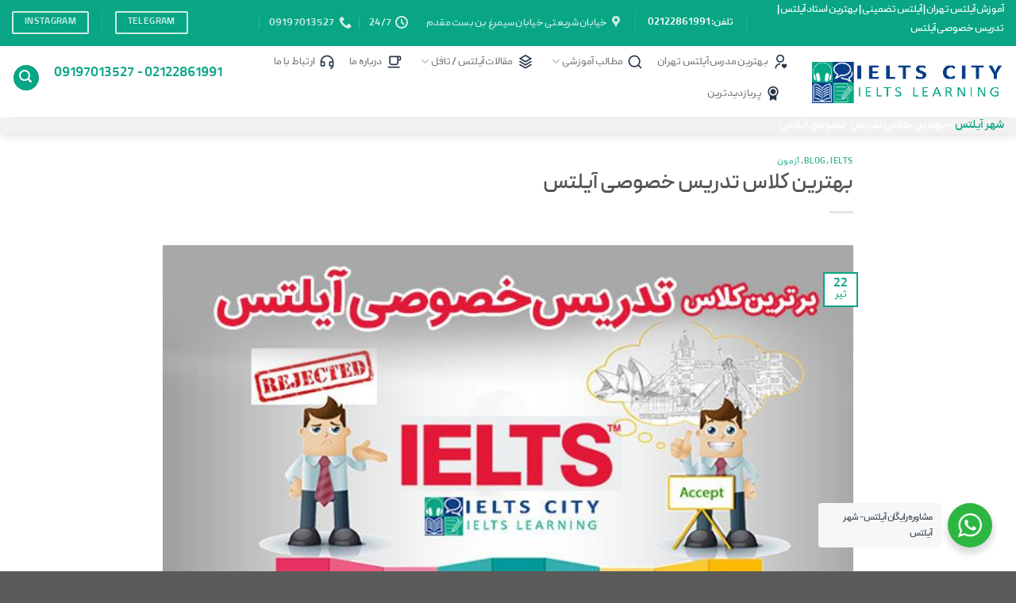

--- FILE ---
content_type: text/html; charset=UTF-8
request_url: https://ielts-city.com/%D8%A8%D9%87%D8%AA%D8%B1%DB%8C%D9%86-%DA%A9%D9%84%D8%A7%D8%B3-%D8%AA%D8%AF%D8%B1%DB%8C%D8%B3-%D8%AE%D8%B5%D9%88%D8%B5%DB%8C-%D8%A2%DB%8C%D9%84%D8%AA%D8%B3/
body_size: 19748
content:

<!DOCTYPE html>
<html dir="rtl" lang="fa-IR" prefix="og: https://ogp.me/ns#" class="loading-site no-js">
<head>
	<meta charset="UTF-8" />
	<link rel="profile" href="http://gmpg.org/xfn/11" />
	<link rel="pingback" href="https://ielts-city.com/xmlrpc.php" />

	<script>(function(html){html.className = html.className.replace(/\bno-js\b/,'js')})(document.documentElement);</script>
<meta name="viewport" content="width=device-width, initial-scale=1, maximum-scale=1" />
<!-- بهینه‌سازی موتور جستجو توسط Rank Math - https://rankmath.com/ -->
<title>بهترین کلاس تدریس خصوصی آیلتس l شهر آیلتس</title>
<meta name="description" content="بهترین کلاس تدریس خصوصی آیلتس به همراه برترین مدرس و اساتید آیلتس سراسر کشور آماده برگزاری جلسات خصوصی و نیمه خصوصی و مجازی آیلتس می باشد."/>
<meta name="robots" content="follow, index, max-snippet:-1, max-video-preview:-1, max-image-preview:large"/>
<link rel="canonical" href="https://ielts-city.com/%d8%a8%d9%87%d8%aa%d8%b1%db%8c%d9%86-%da%a9%d9%84%d8%a7%d8%b3-%d8%aa%d8%af%d8%b1%db%8c%d8%b3-%d8%ae%d8%b5%d9%88%d8%b5%db%8c-%d8%a2%db%8c%d9%84%d8%aa%d8%b3/" />
<meta property="og:locale" content="fa_IR" />
<meta property="og:type" content="article" />
<meta property="og:title" content="بهترین کلاس تدریس خصوصی آیلتس l شهر آیلتس" />
<meta property="og:description" content="بهترین کلاس تدریس خصوصی آیلتس به همراه برترین مدرس و اساتید آیلتس سراسر کشور آماده برگزاری جلسات خصوصی و نیمه خصوصی و مجازی آیلتس می باشد." />
<meta property="og:url" content="https://ielts-city.com/%d8%a8%d9%87%d8%aa%d8%b1%db%8c%d9%86-%da%a9%d9%84%d8%a7%d8%b3-%d8%aa%d8%af%d8%b1%db%8c%d8%b3-%d8%ae%d8%b5%d9%88%d8%b5%db%8c-%d8%a2%db%8c%d9%84%d8%aa%d8%b3/" />
<meta property="og:site_name" content="شهرآیلتس | تدریس و کلاس خصوصی آیلتس" />
<meta property="article:tag" content="برترین کلاس تدریس خصوصی آیلتس تهران" />
<meta property="article:tag" content="برترین کلاس تدریس خصوصی آیلتس در تهران" />
<meta property="article:tag" content="برترین کلاس تدریس خصوصی ایلتس" />
<meta property="article:tag" content="بهترین کلاس تدریس خصوصی آیلتس" />
<meta property="article:tag" content="تدریس خصوصی آیلتس" />
<meta property="article:tag" content="تدریس خصوصی آیلتس در اصفهان" />
<meta property="article:tag" content="تدریس خصوصی آیلتس در اهواز" />
<meta property="article:tag" content="تدریس خصوصی آیلتس در تبریز" />
<meta property="article:tag" content="تدریس خصوصی آیلتس در شیراز" />
<meta property="article:tag" content="تدریس خصوصی آیلتس در کرج" />
<meta property="article:tag" content="تدریس خصوصی آیلتس در مشهد" />
<meta property="article:tag" content="تدریس خصوصی آیلتس در منزل" />
<meta property="article:tag" content="تدریس خصوصی آیلتس شیراز" />
<meta property="article:tag" content="تدریس خصوصی آیلتس مشهد" />
<meta property="article:tag" content="تدریس خصوصی تافل" />
<meta property="article:tag" content="تدریس خصوصی تافل تضمینی" />
<meta property="article:tag" content="تدریس خصوصی تافل تهران" />
<meta property="article:tag" content="تدریس خصوصی تافل در تهران" />
<meta property="article:tag" content="تدریس خصوصی تافل در تهران هزینه" />
<meta property="article:section" content="blog" />
<meta property="og:updated_time" content="2021-09-13T15:54:23+04:30" />
<meta property="og:image" content="https://ielts-city.com/wp-content/uploads/2020/09/5a5031faeade.jpg" />
<meta property="og:image:secure_url" content="https://ielts-city.com/wp-content/uploads/2020/09/5a5031faeade.jpg" />
<meta property="og:image:width" content="630" />
<meta property="og:image:height" content="354" />
<meta property="og:image:alt" content="تدریس خصوصی آیلتس" />
<meta property="og:image:type" content="image/jpeg" />
<meta property="article:published_time" content="2021-07-13T10:44:56+08:00" />
<meta property="article:modified_time" content="2021-09-13T19:24:23+08:00" />
<meta name="twitter:card" content="summary_large_image" />
<meta name="twitter:title" content="بهترین کلاس تدریس خصوصی آیلتس l شهر آیلتس" />
<meta name="twitter:description" content="بهترین کلاس تدریس خصوصی آیلتس به همراه برترین مدرس و اساتید آیلتس سراسر کشور آماده برگزاری جلسات خصوصی و نیمه خصوصی و مجازی آیلتس می باشد." />
<meta name="twitter:site" content="@@city-ielts" />
<meta name="twitter:creator" content="@@city-ielts" />
<meta name="twitter:image" content="https://ielts-city.com/wp-content/uploads/2020/09/5a5031faeade.jpg" />
<meta name="twitter:label1" content="نویسنده" />
<meta name="twitter:data1" content="مدیر سایت" />
<meta name="twitter:label2" content="زمان خواندن" />
<meta name="twitter:data2" content="2 دقیقه" />
<script type="application/ld+json" class="rank-math-schema">{"@context":"https://schema.org","@graph":[{"@type":["Person","Organization"],"@id":"https://ielts-city.com/#person","name":"\u0634\u0647\u0631 \u0622\u06cc\u0644\u062a\u0633 \u0645\u062c\u0645\u0648\u0639\u0647 \u0622\u0645\u0648\u0632\u0634\u06cc\u00a0\u062d\u0631\u0641\u0647 \u0627\u06cc \u0632\u0628\u0627\u0646 \u0627\u0646\u06af\u0644\u06cc\u0633\u06cc","sameAs":["https://twitter.com/@city-ielts"],"logo":{"@type":"ImageObject","@id":"https://ielts-city.com/#logo","url":"https://ielts-city.com/wp-content/uploads/2020/05/logo-nielts.png","contentUrl":"https://ielts-city.com/wp-content/uploads/2020/05/logo-nielts.png","caption":"\u0634\u0647\u0631\u0622\u06cc\u0644\u062a\u0633 | \u062a\u062f\u0631\u06cc\u0633 \u0648 \u06a9\u0644\u0627\u0633 \u062e\u0635\u0648\u0635\u06cc \u0622\u06cc\u0644\u062a\u0633","inLanguage":"fa-IR","width":"368","height":"80"},"image":{"@type":"ImageObject","@id":"https://ielts-city.com/#logo","url":"https://ielts-city.com/wp-content/uploads/2020/05/logo-nielts.png","contentUrl":"https://ielts-city.com/wp-content/uploads/2020/05/logo-nielts.png","caption":"\u0634\u0647\u0631\u0622\u06cc\u0644\u062a\u0633 | \u062a\u062f\u0631\u06cc\u0633 \u0648 \u06a9\u0644\u0627\u0633 \u062e\u0635\u0648\u0635\u06cc \u0622\u06cc\u0644\u062a\u0633","inLanguage":"fa-IR","width":"368","height":"80"}},{"@type":"WebSite","@id":"https://ielts-city.com/#website","url":"https://ielts-city.com","name":"\u0634\u0647\u0631\u0622\u06cc\u0644\u062a\u0633 | \u062a\u062f\u0631\u06cc\u0633 \u0648 \u06a9\u0644\u0627\u0633 \u062e\u0635\u0648\u0635\u06cc \u0622\u06cc\u0644\u062a\u0633","alternateName":"\u0634\u0647\u0631\u0622\u06cc\u0644\u062a\u0633","publisher":{"@id":"https://ielts-city.com/#person"},"inLanguage":"fa-IR"},{"@type":"ImageObject","@id":"https://ielts-city.com/wp-content/uploads/2020/09/5a5031faeade.jpg","url":"https://ielts-city.com/wp-content/uploads/2020/09/5a5031faeade.jpg","width":"630","height":"354","caption":"\u062a\u062f\u0631\u06cc\u0633 \u062e\u0635\u0648\u0635\u06cc \u0622\u06cc\u0644\u062a\u0633","inLanguage":"fa-IR"},{"@type":"BreadcrumbList","@id":"https://ielts-city.com/%d8%a8%d9%87%d8%aa%d8%b1%db%8c%d9%86-%da%a9%d9%84%d8%a7%d8%b3-%d8%aa%d8%af%d8%b1%db%8c%d8%b3-%d8%ae%d8%b5%d9%88%d8%b5%db%8c-%d8%a2%db%8c%d9%84%d8%aa%d8%b3/#breadcrumb","itemListElement":[{"@type":"ListItem","position":"1","item":{"@id":"https://ielts-city.com","name":"\u0634\u0647\u0631 \u0622\u06cc\u0644\u062a\u0633"}},{"@type":"ListItem","position":"2","item":{"@id":"https://ielts-city.com/%d8%a8%d9%87%d8%aa%d8%b1%db%8c%d9%86-%da%a9%d9%84%d8%a7%d8%b3-%d8%aa%d8%af%d8%b1%db%8c%d8%b3-%d8%ae%d8%b5%d9%88%d8%b5%db%8c-%d8%a2%db%8c%d9%84%d8%aa%d8%b3/","name":"\u0628\u0647\u062a\u0631\u06cc\u0646 \u06a9\u0644\u0627\u0633 \u062a\u062f\u0631\u06cc\u0633 \u062e\u0635\u0648\u0635\u06cc \u0622\u06cc\u0644\u062a\u0633"}}]},{"@type":"WebPage","@id":"https://ielts-city.com/%d8%a8%d9%87%d8%aa%d8%b1%db%8c%d9%86-%da%a9%d9%84%d8%a7%d8%b3-%d8%aa%d8%af%d8%b1%db%8c%d8%b3-%d8%ae%d8%b5%d9%88%d8%b5%db%8c-%d8%a2%db%8c%d9%84%d8%aa%d8%b3/#webpage","url":"https://ielts-city.com/%d8%a8%d9%87%d8%aa%d8%b1%db%8c%d9%86-%da%a9%d9%84%d8%a7%d8%b3-%d8%aa%d8%af%d8%b1%db%8c%d8%b3-%d8%ae%d8%b5%d9%88%d8%b5%db%8c-%d8%a2%db%8c%d9%84%d8%aa%d8%b3/","name":"\u0628\u0647\u062a\u0631\u06cc\u0646 \u06a9\u0644\u0627\u0633 \u062a\u062f\u0631\u06cc\u0633 \u062e\u0635\u0648\u0635\u06cc \u0622\u06cc\u0644\u062a\u0633 l \u0634\u0647\u0631 \u0622\u06cc\u0644\u062a\u0633","datePublished":"2021-07-13T07:14:56+04:30","dateModified":"2021-09-13T15:54:23+04:30","isPartOf":{"@id":"https://ielts-city.com/#website"},"primaryImageOfPage":{"@id":"https://ielts-city.com/wp-content/uploads/2020/09/5a5031faeade.jpg"},"inLanguage":"fa-IR","breadcrumb":{"@id":"https://ielts-city.com/%d8%a8%d9%87%d8%aa%d8%b1%db%8c%d9%86-%da%a9%d9%84%d8%a7%d8%b3-%d8%aa%d8%af%d8%b1%db%8c%d8%b3-%d8%ae%d8%b5%d9%88%d8%b5%db%8c-%d8%a2%db%8c%d9%84%d8%aa%d8%b3/#breadcrumb"}},{"@type":"Person","@id":"https://ielts-city.com/author/admin/","name":"\u0645\u062f\u06cc\u0631 \u0633\u0627\u06cc\u062a","description":"\u062a\u062f\u0631\u06cc\u0633 \u062e\u0635\u0648\u0635\u06cc \u0622\u06cc\u0644\u062a\u0633\u060c \u0645\u0639\u0644\u0645\u060c \u0645\u062f\u0631\u0633\u060c \u0627\u0633\u062a\u0627\u062f\u060c \u06a9\u0644\u0627\u0633 \u0631\u0627 \u0622\u0646\u0644\u0627\u06cc\u0646 \u06cc\u0627 \u062d\u0636\u0648\u0631\u06cc\u060c \u0631\u0627\u06cc\u06af\u0627\u0646 \u0631\u0632\u0631\u0648 \u06a9\u0646\u06cc\u062f \u0645\u0639\u0631\u0641\u06cc \u0627\u0633\u062a\u0627\u062f \u0648 \u0645\u0639\u0644\u0645 \u0628\u0627 \u062a\u062c\u0631\u0628\u0647 \u062c\u0647\u062a \u0622\u0645\u0648\u0632\u0634 \u0648 \u062a\u062f\u0631\u06cc\u0633 \u062e\u0635\u0648\u0635\u06cc \u0622\u06cc\u0644\u062a\u0633","url":"https://ielts-city.com/author/admin/","image":{"@type":"ImageObject","@id":"https://secure.gravatar.com/avatar/1677aa6c8886513243efa933ba2040b5a15de12a5fa8871a5a18773df26fc507?s=96&amp;d=mm&amp;r=g","url":"https://secure.gravatar.com/avatar/1677aa6c8886513243efa933ba2040b5a15de12a5fa8871a5a18773df26fc507?s=96&amp;d=mm&amp;r=g","caption":"\u0645\u062f\u06cc\u0631 \u0633\u0627\u06cc\u062a","inLanguage":"fa-IR"}},{"@type":"BlogPosting","headline":"\u0628\u0647\u062a\u0631\u06cc\u0646 \u06a9\u0644\u0627\u0633 \u062a\u062f\u0631\u06cc\u0633 \u062e\u0635\u0648\u0635\u06cc \u0622\u06cc\u0644\u062a\u0633 l \u0634\u0647\u0631 \u0622\u06cc\u0644\u062a\u0633","keywords":"\u0628\u0647\u062a\u0631\u06cc\u0646 \u06a9\u0644\u0627\u0633 \u062a\u062f\u0631\u06cc\u0633 \u062e\u0635\u0648\u0635\u06cc \u0622\u06cc\u0644\u062a\u0633","datePublished":"2021-07-13T07:14:56+04:30","dateModified":"2021-09-13T15:54:23+04:30","author":{"@id":"https://ielts-city.com/author/admin/","name":"\u0645\u062f\u06cc\u0631 \u0633\u0627\u06cc\u062a"},"publisher":{"@id":"https://ielts-city.com/#person"},"description":"\u0628\u0647\u062a\u0631\u06cc\u0646 \u06a9\u0644\u0627\u0633 \u062a\u062f\u0631\u06cc\u0633 \u062e\u0635\u0648\u0635\u06cc \u0622\u06cc\u0644\u062a\u0633","name":"\u0628\u0647\u062a\u0631\u06cc\u0646 \u06a9\u0644\u0627\u0633 \u062a\u062f\u0631\u06cc\u0633 \u062e\u0635\u0648\u0635\u06cc \u0622\u06cc\u0644\u062a\u0633 l \u0634\u0647\u0631 \u0622\u06cc\u0644\u062a\u0633","@id":"https://ielts-city.com/%d8%a8%d9%87%d8%aa%d8%b1%db%8c%d9%86-%da%a9%d9%84%d8%a7%d8%b3-%d8%aa%d8%af%d8%b1%db%8c%d8%b3-%d8%ae%d8%b5%d9%88%d8%b5%db%8c-%d8%a2%db%8c%d9%84%d8%aa%d8%b3/#richSnippet","isPartOf":{"@id":"https://ielts-city.com/%d8%a8%d9%87%d8%aa%d8%b1%db%8c%d9%86-%da%a9%d9%84%d8%a7%d8%b3-%d8%aa%d8%af%d8%b1%db%8c%d8%b3-%d8%ae%d8%b5%d9%88%d8%b5%db%8c-%d8%a2%db%8c%d9%84%d8%aa%d8%b3/#webpage"},"image":{"@id":"https://ielts-city.com/wp-content/uploads/2020/09/5a5031faeade.jpg"},"inLanguage":"fa-IR","mainEntityOfPage":{"@id":"https://ielts-city.com/%d8%a8%d9%87%d8%aa%d8%b1%db%8c%d9%86-%da%a9%d9%84%d8%a7%d8%b3-%d8%aa%d8%af%d8%b1%db%8c%d8%b3-%d8%ae%d8%b5%d9%88%d8%b5%db%8c-%d8%a2%db%8c%d9%84%d8%aa%d8%b3/#webpage"}}]}</script>
<!-- /افزونه سئو ورپرس Rank Math -->

<link rel='dns-prefetch' href='//cdn.jsdelivr.net' />
<link rel='prefetch' href='https://ielts-city.com/wp-content/themes/flatsome/assets/js/chunk.countup.js?ver=3.16.2' />
<link rel='prefetch' href='https://ielts-city.com/wp-content/themes/flatsome/assets/js/chunk.sticky-sidebar.js?ver=3.16.2' />
<link rel='prefetch' href='https://ielts-city.com/wp-content/themes/flatsome/assets/js/chunk.tooltips.js?ver=3.16.2' />
<link rel='prefetch' href='https://ielts-city.com/wp-content/themes/flatsome/assets/js/chunk.vendors-popups.js?ver=3.16.2' />
<link rel='prefetch' href='https://ielts-city.com/wp-content/themes/flatsome/assets/js/chunk.vendors-slider.js?ver=3.16.2' />
<link rel="alternate" type="application/rss+xml" title="شهرآیلتس | تدریس خصوصی آیلتس|کلاس خصوصی آیلتس &raquo; خوراک" href="https://ielts-city.com/feed/" />
<link rel="alternate" type="application/rss+xml" title="شهرآیلتس | تدریس خصوصی آیلتس|کلاس خصوصی آیلتس &raquo; خوراک دیدگاه‌ها" href="https://ielts-city.com/comments/feed/" />
<link rel="alternate" title="oEmbed (JSON)" type="application/json+oembed" href="https://ielts-city.com/wp-json/oembed/1.0/embed?url=https%3A%2F%2Fielts-city.com%2F%25d8%25a8%25d9%2587%25d8%25aa%25d8%25b1%25db%258c%25d9%2586-%25da%25a9%25d9%2584%25d8%25a7%25d8%25b3-%25d8%25aa%25d8%25af%25d8%25b1%25db%258c%25d8%25b3-%25d8%25ae%25d8%25b5%25d9%2588%25d8%25b5%25db%258c-%25d8%25a2%25db%258c%25d9%2584%25d8%25aa%25d8%25b3%2F" />
<link rel="alternate" title="oEmbed (XML)" type="text/xml+oembed" href="https://ielts-city.com/wp-json/oembed/1.0/embed?url=https%3A%2F%2Fielts-city.com%2F%25d8%25a8%25d9%2587%25d8%25aa%25d8%25b1%25db%258c%25d9%2586-%25da%25a9%25d9%2584%25d8%25a7%25d8%25b3-%25d8%25aa%25d8%25af%25d8%25b1%25db%258c%25d8%25b3-%25d8%25ae%25d8%25b5%25d9%2588%25d8%25b5%25db%258c-%25d8%25a2%25db%258c%25d9%2584%25d8%25aa%25d8%25b3%2F&#038;format=xml" />
<style id='wp-img-auto-sizes-contain-inline-css' type='text/css'>
img:is([sizes=auto i],[sizes^="auto," i]){contain-intrinsic-size:3000px 1500px}
/*# sourceURL=wp-img-auto-sizes-contain-inline-css */
</style>
<link rel='stylesheet' id='nta-css-popup-rtl-css' href='https://ielts-city.com/wp-content/plugins/whatsapp-for-wordpress/assets/dist/css/style-rtl.css?ver=6.9' type='text/css' media='all' />
<link rel='stylesheet' id='toc-screen-css' href='https://ielts-city.com/wp-content/plugins/table-of-contents-plus/screen.min.css?ver=2411.1' type='text/css' media='all' />
<link rel='stylesheet' id='uaf_client_css-css' href='https://ielts-city.com/wp-content/uploads/useanyfont/uaf.css?ver=1767774842' type='text/css' media='all' />
<link rel='stylesheet' id='flatsome-main-rtl-css' href='https://ielts-city.com/wp-content/themes/flatsome/assets/css/flatsome-rtl.css?ver=3.16.2' type='text/css' media='all' />
<style id='flatsome-main-inline-css' type='text/css'>
@font-face {
				font-family: "fl-icons";
				font-display: block;
				src: url(https://ielts-city.com/wp-content/themes/flatsome/assets/css/icons/fl-icons.eot?v=3.16.2);
				src:
					url(https://ielts-city.com/wp-content/themes/flatsome/assets/css/icons/fl-icons.eot#iefix?v=3.16.2) format("embedded-opentype"),
					url(https://ielts-city.com/wp-content/themes/flatsome/assets/css/icons/fl-icons.woff2?v=3.16.2) format("woff2"),
					url(https://ielts-city.com/wp-content/themes/flatsome/assets/css/icons/fl-icons.ttf?v=3.16.2) format("truetype"),
					url(https://ielts-city.com/wp-content/themes/flatsome/assets/css/icons/fl-icons.woff?v=3.16.2) format("woff"),
					url(https://ielts-city.com/wp-content/themes/flatsome/assets/css/icons/fl-icons.svg?v=3.16.2#fl-icons) format("svg");
			}
/*# sourceURL=flatsome-main-inline-css */
</style>
<script type="text/javascript" src="https://ielts-city.com/wp-includes/js/jquery/jquery.min.js?ver=3.7.1" id="jquery-core-js"></script>
<link rel="https://api.w.org/" href="https://ielts-city.com/wp-json/" /><link rel="alternate" title="JSON" type="application/json" href="https://ielts-city.com/wp-json/wp/v2/posts/13741" /><link rel="EditURI" type="application/rsd+xml" title="RSD" href="https://ielts-city.com/xmlrpc.php?rsd" />
<meta name="generator" content="WordPress 6.9" />
<link rel='shortlink' href='https://ielts-city.com/?p=13741' />
<!-- Analytics by WP Statistics - https://wp-statistics.com -->
<style>.bg{opacity: 0; transition: opacity 1s; -webkit-transition: opacity 1s;} .bg-loaded{opacity: 1;}</style><link rel="icon" href="https://ielts-city.com/wp-content/uploads/2022/12/cropped-favicon-32x32-1-32x32.png" sizes="32x32" />
<link rel="icon" href="https://ielts-city.com/wp-content/uploads/2022/12/cropped-favicon-32x32-1-192x192.png" sizes="192x192" />
<link rel="apple-touch-icon" href="https://ielts-city.com/wp-content/uploads/2022/12/cropped-favicon-32x32-1-180x180.png" />
<meta name="msapplication-TileImage" content="https://ielts-city.com/wp-content/uploads/2022/12/cropped-favicon-32x32-1-270x270.png" />
<style id="custom-css" type="text/css">:root {--primary-color: #08a685;}.header-main{height: 90px}#logo img{max-height: 90px}#logo{width:242px;}.header-bottom{min-height: 10px}.header-top{min-height: 44px}.transparent .header-main{height: 62px}.transparent #logo img{max-height: 62px}.has-transparent + .page-title:first-of-type,.has-transparent + #main > .page-title,.has-transparent + #main > div > .page-title,.has-transparent + #main .page-header-wrapper:first-of-type .page-title{padding-top: 142px;}.transparent .header-wrapper{background-color: rgba(0,0,0,0.25)!important;}.transparent .top-divider{display: none;}.header.show-on-scroll,.stuck .header-main{height:70px!important}.stuck #logo img{max-height: 70px!important}.search-form{ width: 100%;}.header-bg-color {background-color: rgba(255,255,255,0.9)}.header-bottom {background-color: #f1f1f1}.top-bar-nav > li > a{line-height: 16px }.header-main .nav > li > a{line-height: 16px }.header-wrapper:not(.stuck) .header-main .header-nav{margin-top: -10px }.stuck .header-main .nav > li > a{line-height: 53px }.header-bottom-nav > li > a{line-height: 17px }@media (max-width: 549px) {.header-main{height: 70px}#logo img{max-height: 70px}}.nav-dropdown{font-size:100%}/* Color */.accordion-title.active, .has-icon-bg .icon .icon-inner,.logo a, .primary.is-underline, .primary.is-link, .badge-outline .badge-inner, .nav-outline > li.active> a,.nav-outline >li.active > a, .cart-icon strong,[data-color='primary'], .is-outline.primary{color: #08a685;}/* Color !important */[data-text-color="primary"]{color: #08a685!important;}/* Background Color */[data-text-bg="primary"]{background-color: #08a685;}/* Background */.scroll-to-bullets a,.featured-title, .label-new.menu-item > a:after, .nav-pagination > li > .current,.nav-pagination > li > span:hover,.nav-pagination > li > a:hover,.has-hover:hover .badge-outline .badge-inner,button[type="submit"], .button.wc-forward:not(.checkout):not(.checkout-button), .button.submit-button, .button.primary:not(.is-outline),.featured-table .title,.is-outline:hover, .has-icon:hover .icon-label,.nav-dropdown-bold .nav-column li > a:hover, .nav-dropdown.nav-dropdown-bold > li > a:hover, .nav-dropdown-bold.dark .nav-column li > a:hover, .nav-dropdown.nav-dropdown-bold.dark > li > a:hover, .header-vertical-menu__opener ,.is-outline:hover, .tagcloud a:hover,.grid-tools a, input[type='submit']:not(.is-form), .box-badge:hover .box-text, input.button.alt,.nav-box > li > a:hover,.nav-box > li.active > a,.nav-pills > li.active > a ,.current-dropdown .cart-icon strong, .cart-icon:hover strong, .nav-line-bottom > li > a:before, .nav-line-grow > li > a:before, .nav-line > li > a:before,.banner, .header-top, .slider-nav-circle .flickity-prev-next-button:hover svg, .slider-nav-circle .flickity-prev-next-button:hover .arrow, .primary.is-outline:hover, .button.primary:not(.is-outline), input[type='submit'].primary, input[type='submit'].primary, input[type='reset'].button, input[type='button'].primary, .badge-inner{background-color: #08a685;}/* Border */.nav-vertical.nav-tabs > li.active > a,.scroll-to-bullets a.active,.nav-pagination > li > .current,.nav-pagination > li > span:hover,.nav-pagination > li > a:hover,.has-hover:hover .badge-outline .badge-inner,.accordion-title.active,.featured-table,.is-outline:hover, .tagcloud a:hover,blockquote, .has-border, .cart-icon strong:after,.cart-icon strong,.blockUI:before, .processing:before,.loading-spin, .slider-nav-circle .flickity-prev-next-button:hover svg, .slider-nav-circle .flickity-prev-next-button:hover .arrow, .primary.is-outline:hover{border-color: #08a685}.nav-tabs > li.active > a{border-top-color: #08a685}.widget_shopping_cart_content .blockUI.blockOverlay:before { border-left-color: #08a685 }.woocommerce-checkout-review-order .blockUI.blockOverlay:before { border-left-color: #08a685 }/* Fill */.slider .flickity-prev-next-button:hover svg,.slider .flickity-prev-next-button:hover .arrow{fill: #08a685;}/* Focus */.primary:focus-visible, .submit-button:focus-visible, button[type="submit"]:focus-visible { outline-color: #08a685!important; }/* Background Color */[data-icon-label]:after, .secondary.is-underline:hover,.secondary.is-outline:hover,.icon-label,.button.secondary:not(.is-outline),.button.alt:not(.is-outline), .badge-inner.on-sale, .button.checkout, .single_add_to_cart_button, .current .breadcrumb-step{ background-color:#d8d8d8; }[data-text-bg="secondary"]{background-color: #d8d8d8;}/* Color */.secondary.is-underline,.secondary.is-link, .secondary.is-outline,.stars a.active, .star-rating:before, .woocommerce-page .star-rating:before,.star-rating span:before, .color-secondary{color: #d8d8d8}/* Color !important */[data-text-color="secondary"]{color: #d8d8d8!important;}/* Border */.secondary.is-outline:hover{border-color:#d8d8d8}/* Focus */.secondary:focus-visible, .alt:focus-visible { outline-color: #d8d8d8!important; }.alert.is-underline:hover,.alert.is-outline:hover,.alert{background-color: #bcbcbc}.alert.is-link, .alert.is-outline, .color-alert{color: #bcbcbc;}/* Color !important */[data-text-color="alert"]{color: #bcbcbc!important;}/* Background Color */[data-text-bg="alert"]{background-color: #bcbcbc;}.header:not(.transparent) .header-bottom-nav.nav > li > a{color: #000000;}a{color: #08a685;}.footer-2{background-color: #ffffff}.nav-vertical-fly-out > li + li {border-top-width: 1px; border-top-style: solid;}.label-new.menu-item > a:after{content:"جدید";}.label-hot.menu-item > a:after{content:"جدید";}.label-sale.menu-item > a:after{content:"حراج";}.label-popular.menu-item > a:after{content:"محبوب";}</style>		<style type="text/css" id="wp-custom-css">
			.tabrow li.tab {
	width:245px;
	text-align:center;
}
.tabrow li.active{
	border: 1px solid #f2f2f2;
}
.tabrow li.tab a {
	   padding: 76px 100px;

}
.tabques  .nav-pills > li.active > a{
	border-radius:0px !important;
	background-color:#08a685
}
.tabques  .nav-pills > li a{
	width:164px;
	background-color: #f2f2f2;
	border-radius:2px !important;
	margin:0px 2px;
	padding:10px 7px 10px 0px;
}
.tabques ul.nav {
	border-bottom: 2px solid #08a685;
    padding-right: 20px;
}
.tabques  .nav-pills > a{
	border-radius:0px !important;
}

.tabques
.tab-panels
{ padding: 20px 43px;
    background-color: #f2f2f2;
    margin-top: 6px;}

  .tabques
.tab-panels ul li
{border-bottom:1px solid #ccc;
padding: 0px 0px 8px 0px;} 

#logo{margin-top: 3px;}

    		</style>
		<style id="kirki-inline-styles"></style></head>

<body class="rtl wp-singular post-template-default single single-post postid-13741 single-format-standard wp-custom-logo wp-theme-flatsome wp-child-theme-flatsome-child header-shadow lightbox nav-dropdown-has-arrow nav-dropdown-has-shadow nav-dropdown-has-border parallax-mobile">


<a class="skip-link screen-reader-text" href="#main">پرش به محتوا</a>

<div id="wrapper">

	
	<header id="header" class="header header-full-width has-sticky sticky-shrink">
		<div class="header-wrapper">
			<div id="top-bar" class="header-top hide-for-sticky nav-dark flex-has-center hide-for-medium">
    <div class="flex-row container">
      <div class="flex-col hide-for-medium flex-left">
          <ul class="nav nav-left medium-nav-center nav-small  nav-divided nav-prompts-overlay">
              <li class="html custom html_topbar_left"><h2><span style="color: #ffffff; font-size: 70%;"><a style="color: #ffffff;" href="https://ielts-city.com"><span id="1" role="tabpanel"><span title="آیلتس تهران">آموزش </span></span><span id="1" role="tabpanel"><span title="آیلتس تهران">آیلتس تهران </span></span></a><a style="color: #ffffff;" href="https://ielts-city.com" target="_blank" rel="noopener">|</a><a style="color: #ffffff;" href="https://ielts-city.com/%D8%A2%DB%8C%D9%84%D8%AA%D8%B3-%D8%AA%D8%B6%D9%85%DB%8C%D9%86%DB%8C/" target="_blank" rel="noopener"> آیلتس تضمینی</a> | <a style="color: #ffffff;" href="https://ielts-city.com/%d8%a8%d9%87%d8%aa%d8%b1%db%8c%d9%86-%d9%85%d8%af%d8%b1%d8%b3-%d8%a2%db%8c%d9%84%d8%aa%d8%b3-%d8%aa%d9%87%d8%b1%d8%a7%d9%86/" target="_blank" rel="noopener">بهترین استاد آیلتس</a> |<a style="color: #ffffff;" href="https://ielts-city.com/%D8%AA%D8%AF%D8%B1%DB%8C%D8%B3-%D8%AE%D8%B5%D9%88%D8%B5%DB%8C-%D8%A2%DB%8C%D9%84%D8%AA%D8%B3/"> تدریس خصوصی آیلتس</a></span></h2></li>          </ul>
      </div>

      <div class="flex-col hide-for-medium flex-center">
          <ul class="nav nav-center nav-small  nav-divided nav-prompts-overlay">
              <li class="header-divider"></li><li class="html custom html_top_right_text"><span style="font-size: 105%; color: #ffffff;">تلفن: <a style="color: #ffffff;" href="tel:02122861991">02122861991</a></span></li><li class="header-divider"></li><li class="header-contact-wrapper">
		<ul id="header-contact" class="nav nav-divided nav-uppercase header-contact">
					<li class="">
			  <a target="_blank" rel="noopener noreferrer" href="https://maps.google.com/?q=خیابان شریعتی خیابان سیمرغ بن بست مقدم- شهر آیلتس" title="خیابان شریعتی خیابان سیمرغ بن بست مقدم- شهر آیلتس" class="tooltip">
			  	 <i class="icon-map-pin-fill" style="font-size:16px;" ></i>			     <span>
			     	خیابان شریعتی خیابان سیمرغ بن بست مقدم			     </span>
			  </a>
			</li>
			
			
						<li class="">
			  <a class="tooltip" title="24/7 | شما زبان آموزان عزیز می توانید 24 ساعته و 7 روز هفته در واتس اپ با ما در تماس باشید ">
			  	   <i class="icon-clock" style="font-size:16px;" ></i>			        <span>24/7</span>
			  </a>
			 </li>
			
						<li class="">
			  <a href="tel:09197013527" class="tooltip" title="09197013527">
			     <i class="icon-phone" style="font-size:16px;" ></i>			      <span>09197013527</span>
			  </a>
			</li>
				</ul>
</li>
          </ul>
      </div>

      <div class="flex-col hide-for-medium flex-right">
         <ul class="nav top-bar-nav nav-right nav-small  nav-divided nav-prompts-overlay">
              <li class="html header-button-1">
	<div class="header-button">
	<a rel="noopener noreferrer" href="https://t.me/ielts_city" target="_blank" class="button success is-outline is-medium"  style="border-radius:2px;">
    <span>telegram</span>
  </a>
	</div>
</li>


<li class="header-divider"></li><li class="html header-button-2">
	<div class="header-button">
	<a rel="noopener noreferrer" href="https://www.instagram.com/vahid.taebnia/" target="_blank" class="button success is-outline is-medium"  style="border-radius:2px;">
    <span>instagram</span>
  </a>
	</div>
</li>
          </ul>
      </div>

      
    </div>
</div>
<div id="masthead" class="header-main ">
      <div class="header-inner flex-row container logo-left medium-logo-center" role="navigation">

          <!-- Logo -->
          <div id="logo" class="flex-col logo">
            
<!-- Header logo -->
<a href="https://ielts-city.com/" title="شهرآیلتس | تدریس خصوصی آیلتس|کلاس خصوصی آیلتس - تدریس خصوصی آیلتس|تدریس IELTS|آیلتس|هزینه آیلتس|آزمون آیلتس|کلاس خصوصی آیلتس|دوره فشرده آیلتس | آیلتس تضمینی" rel="home">
		<img width="368" height="80" src="https://ielts-city.com/wp-content/uploads/2020/05/logo-nielts.png" class="header_logo header-logo" alt="شهرآیلتس | تدریس خصوصی آیلتس|کلاس خصوصی آیلتس"/><img  width="368" height="80" src="https://ielts-city.com/wp-content/uploads/2020/05/logo-nielts.png" class="header-logo-dark" alt="شهرآیلتس | تدریس خصوصی آیلتس|کلاس خصوصی آیلتس"/></a>
          </div>

          <!-- Mobile Left Elements -->
          <div class="flex-col show-for-medium flex-left">
            <ul class="mobile-nav nav nav-left ">
              <li class="header-search header-search-lightbox has-icon">
	<div class="header-button">		<a href="#search-lightbox" aria-label="Search" data-open="#search-lightbox" data-focus="input.search-field"
		class="icon primary button circle is-small">
		<i class="icon-search" style="font-size:16px;" ></i></a>
		</div>
	
	<div id="search-lightbox" class="mfp-hide dark text-center">
		<div class="searchform-wrapper ux-search-box relative form-flat is-large"><form method="get" class="searchform" action="https://ielts-city.com/" role="search">
		<div class="flex-row relative">
			<div class="flex-col flex-grow">
	   	   <input type="search" class="search-field mb-0" name="s" value="" id="s" placeholder="جستجوی مقالات" />
			</div>
			<div class="flex-col">
				<button type="submit" class="ux-search-submit submit-button secondary button icon mb-0" aria-label="ارسال">
					<i class="icon-search" ></i>				</button>
			</div>
		</div>
    <div class="live-search-results text-left z-top"></div>
</form>
</div>	</div>
</li>
            </ul>
          </div>

          <!-- Left Elements -->
          <div class="flex-col hide-for-medium flex-left
            flex-grow">
            <ul class="header-nav header-nav-main nav nav-left  nav-line-bottom nav-spacing-medium nav-uppercase nav-prompts-overlay" >
              <li id="menu-item-15204" class="menu-item menu-item-type-post_type menu-item-object-page menu-item-15204 menu-item-design-default has-icon-left"><a href="https://ielts-city.com/%d8%a8%d9%87%d8%aa%d8%b1%db%8c%d9%86-%d9%85%d8%af%d8%b1%d8%b3-%d8%a2%db%8c%d9%84%d8%aa%d8%b3-%d8%aa%d9%87%d8%b1%d8%a7%d9%86/" class="nav-top-link"><img class="ux-menu-icon" width="20" height="20" src="https://ielts-city.com/wp-content/uploads/2021/10/user-heart-line-80x80.png" alt="https://ielts-city.com" />بهترین مدرس آیلتس تهران</a></li>
<li id="menu-item-15064" class="menu-item menu-item-type-custom menu-item-object-custom menu-item-has-children menu-item-15064 menu-item-design-default has-dropdown has-icon-left"><a href="#" class="nav-top-link" aria-expanded="false" aria-haspopup="menu"><img class="ux-menu-icon" width="20" height="20" src="https://ielts-city.com/wp-content/uploads/2021/10/search-line-80x80.png" alt="search" />مطالب آموزشی<i class="icon-angle-down" ></i></a>
<ul class="sub-menu nav-dropdown nav-dropdown-bold">
	<li id="menu-item-15058" class="menu-item menu-item-type-taxonomy menu-item-object-category menu-item-15058"><a href="https://ielts-city.com/category/%d8%a2%d9%85%d9%88%d8%b2%d8%b4-speaking/">آموزش speaking</a></li>
	<li id="menu-item-15059" class="menu-item menu-item-type-taxonomy menu-item-object-category menu-item-15059"><a href="https://ielts-city.com/category/%d8%a7%d8%b3%d9%be%db%8c%da%a9%db%8c%d9%86%da%af/">اسپیکینگ</a></li>
	<li id="menu-item-15060" class="menu-item menu-item-type-taxonomy menu-item-object-category menu-item-15060"><a href="https://ielts-city.com/category/%d8%b1%d8%a7%db%8c%d8%aa%db%8c%d9%86%da%af/">رایتینگ</a></li>
	<li id="menu-item-15061" class="menu-item menu-item-type-taxonomy menu-item-object-category menu-item-15061"><a href="https://ielts-city.com/category/%d8%b1%db%8c%d8%af%db%8c%d9%86%da%af/">ریدینگ</a></li>
	<li id="menu-item-15063" class="menu-item menu-item-type-taxonomy menu-item-object-category menu-item-15063"><a href="https://ielts-city.com/category/%d9%84%db%8c%d8%b3%d9%86%db%8c%d9%86%da%af/">لیسنینگ</a></li>
	<li id="menu-item-15062" class="menu-item menu-item-type-taxonomy menu-item-object-category menu-item-15062"><a href="https://ielts-city.com/category/%da%a9%d8%aa%d8%a7%d8%a8-%d8%a7%d9%84%da%a9%d8%aa%d8%b1%d9%88%d9%86%db%8c%da%a9%db%8c/">کتاب الکترونیکی</a></li>
	<li id="menu-item-15053" class="menu-item menu-item-type-custom menu-item-object-custom menu-item-15053"><a href="https://ielts-city.com/?s=%D8%B1%D9%88%D8%B2%D9%86%D8%A7%D9%85%D9%87+%D8%A7%D9%86%DA%AF%D9%84%DB%8C%D8%B3%DB%8C+">روزنامه انگلیسی</a></li>
	<li id="menu-item-15057" class="menu-item menu-item-type-custom menu-item-object-custom menu-item-15057"><a href="https://ielts-city.com/?s=+%DB%B5%DB%B0%DB%B4">لغات کاربردی ۵۰۴</a></li>
</ul>
</li>
<li id="menu-item-6369" class="menu-item menu-item-type-post_type menu-item-object-page menu-item-has-children menu-item-6369 menu-item-design-default has-dropdown has-icon-left"><a href="https://ielts-city.com/blog/" class="nav-top-link" aria-expanded="false" aria-haspopup="menu"><img class="ux-menu-icon" width="20" height="20" src="https://ielts-city.com/wp-content/uploads/2021/10/stack-line-1-80x80.png" alt="stack" />مقالات آیلتس / تافل<i class="icon-angle-down" ></i></a>
<ul class="sub-menu nav-dropdown nav-dropdown-bold">
	<li id="menu-item-15054" class="menu-item menu-item-type-custom menu-item-object-custom menu-item-15054"><a href="https://ielts-city.com/?s=%D8%A2%DB%8C%D9%84%D8%AA%D8%B3">آیلتس</a></li>
	<li id="menu-item-15055" class="menu-item menu-item-type-custom menu-item-object-custom menu-item-15055"><a href="https://ielts-city.com/?s=%D8%A2%D8%B2%D9%85%D9%88%D9%86+%D8%A2%DB%8C%D9%84%D8%AA%D8%B3">آزمون آیلتس</a></li>
	<li id="menu-item-9698" class="menu-item menu-item-type-post_type menu-item-object-page menu-item-9698"><a href="https://ielts-city.com/%d8%a2%d8%b2%d9%85%d9%88%d9%86-pte/">آزمون PTE</a></li>
	<li id="menu-item-15084" class="menu-item menu-item-type-custom menu-item-object-custom menu-item-15084"><a href="https://ielts-city.com/%da%a9%d8%a7%d8%b1%d9%86%d8%a7%d9%85%d9%87-%d9%87%d8%a7/">کارنامه آیلتس</a></li>
	<li id="menu-item-10954" class="menu-item menu-item-type-custom menu-item-object-custom menu-item-10954"><a href="https://ielts-city.com/?s=%D8%AA%D8%AF%D8%B1%DB%8C%D8%B3+%D8%AE%D8%B5%D9%88%D8%B5%DB%8C++IELTS">تدریس خصوصی  IELTS</a></li>
</ul>
</li>
<li id="menu-item-2335" class="menu-item menu-item-type-post_type menu-item-object-page menu-item-2335 menu-item-design-default has-icon-left"><a href="https://ielts-city.com/%d8%af%d8%b1%d8%a8%d8%a7%d8%b1%d9%87-%d9%85%d8%a7/" class="nav-top-link"><img class="ux-menu-icon" width="20" height="20" src="https://ielts-city.com/wp-content/uploads/2021/10/cup-line-80x80.png" alt="https://ielts-city.com" />درباره ما</a></li>
<li id="menu-item-2341" class="menu-item menu-item-type-post_type menu-item-object-page menu-item-2341 menu-item-design-default has-icon-left"><a href="https://ielts-city.com/%d8%a7%d8%b1%d8%aa%d8%a8%d8%a7%d8%b7-%d8%a8%d8%a7-%d9%85%d8%a7/" class="nav-top-link"><img class="ux-menu-icon" width="20" height="20" src="https://ielts-city.com/wp-content/uploads/2021/10/customer-service-line-80x80.png" alt="customer" />ارتباط با ما</a></li>
<li id="menu-item-15056" class="menu-item menu-item-type-taxonomy menu-item-object-category menu-item-15056 menu-item-design-default has-icon-left"><a href="https://ielts-city.com/category/%d9%be%d8%b1%d8%a8%d8%a7%d8%b2%d8%af%db%8c%d8%af%d8%aa%d8%b1%db%8c%d9%86/" class="nav-top-link"><img class="ux-menu-icon" width="20" height="20" src="https://ielts-city.com/wp-content/uploads/2021/10/award-fill-80x80.png" alt="award" />پربازدیدترین</a></li>
            </ul>
          </div>

          <!-- Right Elements -->
          <div class="flex-col hide-for-medium flex-right">
            <ul class="header-nav header-nav-main nav nav-right  nav-line-bottom nav-spacing-medium nav-uppercase nav-prompts-overlay">
              <li class="html custom html_nav_position_text_top"><h3><a href="tel:02122861991">02122861991 -  </a><a href="tel:09197013527">09197013527</a></h3></li><li class="header-search header-search-lightbox has-icon">
	<div class="header-button">		<a href="#search-lightbox" aria-label="Search" data-open="#search-lightbox" data-focus="input.search-field"
		class="icon primary button circle is-small">
		<i class="icon-search" style="font-size:16px;" ></i></a>
		</div>
	
	<div id="search-lightbox" class="mfp-hide dark text-center">
		<div class="searchform-wrapper ux-search-box relative form-flat is-large"><form method="get" class="searchform" action="https://ielts-city.com/" role="search">
		<div class="flex-row relative">
			<div class="flex-col flex-grow">
	   	   <input type="search" class="search-field mb-0" name="s" value="" id="s" placeholder="جستجوی مقالات" />
			</div>
			<div class="flex-col">
				<button type="submit" class="ux-search-submit submit-button secondary button icon mb-0" aria-label="ارسال">
					<i class="icon-search" ></i>				</button>
			</div>
		</div>
    <div class="live-search-results text-left z-top"></div>
</form>
</div>	</div>
</li>
            </ul>
          </div>

          <!-- Mobile Right Elements -->
          <div class="flex-col show-for-medium flex-right">
            <ul class="mobile-nav nav nav-right ">
              <li class="nav-icon has-icon">
  <div class="header-button">		<a href="#" data-open="#main-menu" data-pos="left" data-bg="main-menu-overlay" data-color="" class="icon primary button round is-small" aria-label="فهرست" aria-controls="main-menu" aria-expanded="false">

		  <i class="icon-menu" ></i>
		  		</a>
	 </div> </li>
            </ul>
          </div>

      </div>

            <div class="container"><div class="top-divider full-width"></div></div>
      </div>
<div id="wide-nav" class="header-bottom wide-nav nav-dark hide-for-medium">
    <div class="flex-row container">

                        <div class="flex-col hide-for-medium flex-left">
                <ul class="nav header-nav header-bottom-nav nav-left  nav-line-bottom nav-uppercase nav-prompts-overlay">
                    <li class="html custom html_nav_position_text"><nav aria-label="breadcrumbs" class="rank-math-breadcrumb"><p><a href="https://ielts-city.com">شهر آیلتس</a><span class="separator"> &raquo; </span><span class="last">بهترین کلاس تدریس خصوصی آیلتس</span></p></nav></li>                </ul>
            </div>
            
            
                        <div class="flex-col hide-for-medium flex-right flex-grow">
              <ul class="nav header-nav header-bottom-nav nav-right  nav-line-bottom nav-uppercase nav-prompts-overlay">
                                 </ul>
            </div>
            
            
    </div>
</div>

<div class="header-bg-container fill"><div class="header-bg-image fill"></div><div class="header-bg-color fill"></div></div>		</div>
	</header>

	
	<main id="main" class="">

<div id="content" class="blog-wrapper blog-single page-wrapper">
	
<div class="row align-center">
	<div class="large-10 col">
	
	


<article id="post-13741" class="post-13741 post type-post status-publish format-standard has-post-thumbnail hentry category-blog category-ielts category-372 tag-655 tag-654 tag-656 tag-662 tag-64 tag-603 tag-666 tag-664 tag-668 tag-602 tag-663 tag-657 tag-665 tag-667 tag-67 tag-660 tag-661 tag-659 tag-658">
	<div class="article-inner ">
		<header class="entry-header">
	<div class="entry-header-text entry-header-text-top text-left">
		<h6 class="entry-category is-xsmall"><a href="https://ielts-city.com/category/blog/" rel="category tag">blog</a>, <a href="https://ielts-city.com/category/ielts/" rel="category tag">IELTS</a>, <a href="https://ielts-city.com/category/%d8%a2%d8%b2%d9%85%d9%88%d9%86/" rel="category tag">آزمون</a></h6><h1 class="entry-title">بهترین کلاس تدریس خصوصی آیلتس</h1><div class="entry-divider is-divider small"></div>
	</div>
						<div class="entry-image relative">
				<a href="https://ielts-city.com/%d8%a8%d9%87%d8%aa%d8%b1%db%8c%d9%86-%da%a9%d9%84%d8%a7%d8%b3-%d8%aa%d8%af%d8%b1%db%8c%d8%b3-%d8%ae%d8%b5%d9%88%d8%b5%db%8c-%d8%a2%db%8c%d9%84%d8%aa%d8%b3/">
    <img width="630" height="354" src="data:image/svg+xml,%3Csvg%20viewBox%3D%220%200%20630%20354%22%20xmlns%3D%22http%3A%2F%2Fwww.w3.org%2F2000%2Fsvg%22%3E%3C%2Fsvg%3E" data-src="https://ielts-city.com/wp-content/uploads/2020/09/5a5031faeade.jpg" class="lazy-load attachment-large size-large wp-post-image" alt="تدریس خصوصی آیلتس" decoding="async" fetchpriority="high" srcset="" data-srcset="https://ielts-city.com/wp-content/uploads/2020/09/5a5031faeade.jpg 630w, https://ielts-city.com/wp-content/uploads/2020/09/5a5031faeade-300x169.jpg 300w" sizes="(max-width: 630px) 100vw, 630px" title="بهترین کلاس تدریس خصوصی آیلتس 1"></a>
				<div class="badge absolute top post-date badge-outline">
	<div class="badge-inner">
		<span class="post-date-day">22</span><br>
		<span class="post-date-month is-small">تیر</span>
	</div>
</div>
			</div>
			</header>
		<div class="entry-content single-page">

	<p style="text-align: center;">بهترین کلاس تدریس خصوصی آیلتس</p>
<h2><strong><a href="https://ielts-city.com">آیلتس</a> چیست؟</strong></h2>
<p>آیلتس یا IELTS  مخفف International English Language Testing System  است. این عبارت به معنای “سیستم سنجش بین‌المللی زبان انگلیسی” است. به بیان دیگر آیلتس آزمونی است که میزان مهارت و تسلط زبان‌آموزان مختلف از تمامی نقاط دنیا را مورد ارزیابی قرار می دهد. این آزمون یکی از معتبرترین آزمون‌های بین المللی زبان است و مدرک آن از نظر بسیاری از مراکز علمی، دانشگاه‌ها، ادارات مهاجرتی و سفارتخانه‌ کشور‌های کانادا، استرالیا و انگلستان معتبر است. از این رو افراد بسیاری با شرکت در کلاس های تدریس خصوصی آیلتس سعی در بالا بردن مهارت های خود در این زمینه را دارند تا نمره مناسبی را در آزمون کسب کنند.</p>
<h2><strong>چرا آیلتس مهم است؟</strong></h2>
<p>امروزه در جهان بطور متوسط حدود ۲۰۲ میلیون آزمون برگزار می‌گردد و در سراسر دنیا و در بیش از ۱۰.۰۰۰ سازمان از جمله دانشگاه‌ها، مراکز آموزش عالی و سازمان و نهادهای غیر دولتی، <a href="https://ielts-city.com"><strong>مدرک آیلتس </strong></a>را به عنوان مرجع سنجش دانش زبانی، معتبر دانسته و به جز یکسری از رشته‌های خاص، آن را جایگزین مدرک <a href="https://ielts-city.com">تافل</a> کرده‌اند.<br />
یکی از دلایل موفقیت این آزمون و پذیرش و اقبال جهانی به مدرک آیلتس در مقایسه با مدارک مشابه نظیر تافل، دقت و سنجیدگی در نحوه طراحی و چیدمان سؤالات آزمون است. آزمون آیلتس نه تنها به سنجش دانش زبانی و میزان سواد انگلیسی افراد می پردازد، بلکه با ساختاری منسجم و روشی کاملاً علمی، سطح آگاهی‌های دیگر فرد نظیر IQ، دقت و سرعت عمل را نیز مورد ارزیابی قرار می‌دهد.</p>
<h2><strong>برترین کلاس <a href="https://ielts-city.com/%d8%aa%d8%af%d8%b1%db%8c%d8%b3-%d8%ae%d8%b5%d9%88%d8%b5%db%8c-%d8%a2%db%8c%d9%84%d8%aa%d8%b3/">تدریس خصوصی آیلتس</a> </strong></h2>
<p><strong>تدریس خصوصی آیلتس</strong> از آنجا که می تواند در مدت زمان بسیار کم دانشجویان را برای اهداف خود آماده نماید یکی از موثرترین راه ها برای <a title="تدریس خصوصی آیلتس" href="https://ielts-city.com/%d9%85%da%a9%d8%a7%d9%84%d9%85%d9%87/" target="_blank" rel="noopener">آموزش مکالمه زبان انگلیسی</a> است. به طور متوسط هر شش ماه کلاس گروهی می تواند معادل ۱۵ جلسه کلاس خصوصی  باشد و این خود نشان دهنده پیشرفت فوق العاده زبان دانشجویان در این کلاس هاست. در تدریس خصوصی مکالمه تیم شهر آیلتس کار به صورت کاملا علمی پیش می رود می شود.این دوره ها می تواند در داخل موسسه شهر آیلتس و یا در منزل یا محل کار شما برگزار شوند.  برای ثبت نام در <a title="تدریس خصوصی تافل" href="https://ielts-city.com/%d8%aa%d8%af%d8%b1%db%8c%d8%b3-%d8%ae%d8%b5%d9%88%d8%b5%db%8c-%d9%85%da%a9%d8%a7%d9%84%d9%85%d9%87/" target="_blank" rel="noopener">دوره های خصوصی مکالمه زبان انگلیسی</a> و کسب بهترین روش آموزش زبان انگلیسی با شماره تلفن های شهر آیلتس تماس بگیرید و یا به  سایت موسسه زبان ما مراجعه نمایید.</p>
<p><strong><a href="https://ielts-city.com/%d8%a8%d8%b1%d8%aa%d8%b1%db%8c%d9%86-%d9%85%d8%af%d8%b1%d8%b3-%d8%a2%db%8c%d9%84%d8%aa%d8%b3/">بهترین استاد تدریس خصوصی آیلتس</a></strong> در ایران را بشناسید و میتوانین در <strong>کلاس گروهی آیلتس</strong> شرکت کنید.</p>
<p>آیا دنبال <a href="https://ielts-city.com/%d8%a7%d8%b1%d8%aa%d8%a8%d8%a7%d8%b7-%d8%a8%d8%a7-%d9%85%d8%a7/"><strong>آموزش رایگان آیلتس</strong></a> هستید؟</p>
<a href="tel:09197013527" target="_self" class="button primary is-shade is-large box-shadow-3 box-shadow-5-hover expand"  style="border-radius:14px;">
  <i class="icon-gift" aria-hidden="true" ></i>  <span>مشاوره رایگان</span>
  </a>

<p>&nbsp;</p>
<p class="text"><strong>آموزش زبان , آموزش زبان انگلیسی , <a href="https://ielts-city.com">تدریس خصوصی زبان انگلیسی</a> , <a title="تدریس خصوصی تافل" href="https://ielts-city.com/tag/%D8%AA%D8%AF%D8%B1%DB%8C%D8%B3-%D8%AE%D8%B5%D9%88%D8%B5%DB%8C-%D9%85%DA%A9%D8%A7%D9%84%D9%85%D9%87/" target="_blank" rel="noopener">تدریس خصوصی مکالمه</a> , <a title="تدریس خصوصی آیلتس" href="https://ielts-city.com/tag/%D8%AE%D8%B5%D9%88%D8%B5%DB%8C-%D9%85%DA%A9%D8%A7%D9%84%D9%85%D9%87-%D8%A7%D9%86%DA%AF%D9%84%DB%8C%D8%B3%DB%8C/" target="_blank" rel="noopener">خصوصی مکالمه انگلیسی</a> , <a title="تدریس خصوصی تافل" href="https://ielts-city.com/tag/%d8%ae%d9%88%d8%a7%d9%86%d8%af%d9%86-%d8%a7%d9%86%da%af%d9%84%db%8c%d8%b3%db%8c/" target="_blank" rel="noopener">خواندن انگلیسی</a>,<a title="تدریس خصوصی تافل" href="https://ielts-city.com/tag/%da%af%d8%b1%d8%a7%d9%85%d8%b1-%d8%b2%d8%a8%d8%a7%d9%86-%d8%a7%d9%86%da%af%d9%84%db%8c%d8%b3%db%8c/" target="_blank" rel="noopener">گرامر زبان انگلیسی</a>, <a title="تدریس خصوصی تافل" href="https://ielts-city.com/tag/%db%8c%d8%a7%d8%af%da%af%db%8c%d8%b1%db%8c-%d8%b2%d8%a8%d8%a7%d9%86-%d8%a7%d9%86%da%af%d9%84%db%8c%d8%b3%db%8c/" target="_blank" rel="noopener">یادگیری زبان انگلیسی</a>, تدریس خصوصی تافل , تدریس خصوصی آیلتس</strong></p>

	
	</div>

	<footer class="entry-meta text-left">
		دسته بندی: <a href="https://ielts-city.com/category/blog/" rel="category tag">blog</a>, <a href="https://ielts-city.com/category/ielts/" rel="category tag">IELTS</a>, <a href="https://ielts-city.com/category/%d8%a2%d8%b2%d9%85%d9%88%d9%86/" rel="category tag">آزمون</a>

برچسب ها: <a href="https://ielts-city.com/tag/%d8%a8%d8%b1%d8%aa%d8%b1%db%8c%d9%86-%da%a9%d9%84%d8%a7%d8%b3-%d8%aa%d8%af%d8%b1%db%8c%d8%b3-%d8%ae%d8%b5%d9%88%d8%b5%db%8c-%d8%a2%db%8c%d9%84%d8%aa%d8%b3-%d8%aa%d9%87%d8%b1%d8%a7%d9%86/" rel="tag">برترین کلاس تدریس خصوصی آیلتس تهران</a>, <a href="https://ielts-city.com/tag/%d8%a8%d8%b1%d8%aa%d8%b1%db%8c%d9%86-%da%a9%d9%84%d8%a7%d8%b3-%d8%aa%d8%af%d8%b1%db%8c%d8%b3-%d8%ae%d8%b5%d9%88%d8%b5%db%8c-%d8%a2%db%8c%d9%84%d8%aa%d8%b3-%d8%af%d8%b1-%d8%aa%d9%87%d8%b1%d8%a7%d9%86/" rel="tag">برترین کلاس تدریس خصوصی آیلتس در تهران</a>, <a href="https://ielts-city.com/tag/%d8%a8%d8%b1%d8%aa%d8%b1%db%8c%d9%86-%da%a9%d9%84%d8%a7%d8%b3-%d8%aa%d8%af%d8%b1%db%8c%d8%b3-%d8%ae%d8%b5%d9%88%d8%b5%db%8c-%d8%a7%db%8c%d9%84%d8%aa%d8%b3/" rel="tag">برترین کلاس تدریس خصوصی ایلتس</a>, <a href="https://ielts-city.com/tag/%d8%a8%d9%87%d8%aa%d8%b1%db%8c%d9%86-%da%a9%d9%84%d8%a7%d8%b3-%d8%aa%d8%af%d8%b1%db%8c%d8%b3-%d8%ae%d8%b5%d9%88%d8%b5%db%8c-%d8%a2%db%8c%d9%84%d8%aa%d8%b3/" rel="tag">بهترین کلاس تدریس خصوصی آیلتس</a>, <a href="https://ielts-city.com/tag/%d8%aa%d8%af%d8%b1%db%8c%d8%b3-%d8%ae%d8%b5%d9%88%d8%b5%db%8c-%d8%a2%db%8c%d9%84%d8%aa%d8%b3/" rel="tag">تدریس خصوصی آیلتس</a>, <a href="https://ielts-city.com/tag/%d8%aa%d8%af%d8%b1%db%8c%d8%b3-%d8%ae%d8%b5%d9%88%d8%b5%db%8c-%d8%a2%db%8c%d9%84%d8%aa%d8%b3-%d8%af%d8%b1-%d8%a7%d8%b5%d9%81%d9%87%d8%a7%d9%86/" rel="tag">تدریس خصوصی آیلتس در اصفهان</a>, <a href="https://ielts-city.com/tag/%d8%aa%d8%af%d8%b1%db%8c%d8%b3-%d8%ae%d8%b5%d9%88%d8%b5%db%8c-%d8%a2%db%8c%d9%84%d8%aa%d8%b3-%d8%af%d8%b1-%d8%a7%d9%87%d9%88%d8%a7%d8%b2/" rel="tag">تدریس خصوصی آیلتس در اهواز</a>, <a href="https://ielts-city.com/tag/%d8%aa%d8%af%d8%b1%db%8c%d8%b3-%d8%ae%d8%b5%d9%88%d8%b5%db%8c-%d8%a2%db%8c%d9%84%d8%aa%d8%b3-%d8%af%d8%b1-%d8%aa%d8%a8%d8%b1%db%8c%d8%b2/" rel="tag">تدریس خصوصی آیلتس در تبریز</a>, <a href="https://ielts-city.com/tag/%d8%aa%d8%af%d8%b1%db%8c%d8%b3-%d8%ae%d8%b5%d9%88%d8%b5%db%8c-%d8%a2%db%8c%d9%84%d8%aa%d8%b3-%d8%af%d8%b1-%d8%b4%db%8c%d8%b1%d8%a7%d8%b2/" rel="tag">تدریس خصوصی آیلتس در شیراز</a>, <a href="https://ielts-city.com/tag/%d8%aa%d8%af%d8%b1%db%8c%d8%b3-%d8%ae%d8%b5%d9%88%d8%b5%db%8c-%d8%a2%db%8c%d9%84%d8%aa%d8%b3-%d8%af%d8%b1-%da%a9%d8%b1%d8%ac/" rel="tag">تدریس خصوصی آیلتس در کرج</a>, <a href="https://ielts-city.com/tag/%d8%aa%d8%af%d8%b1%db%8c%d8%b3-%d8%ae%d8%b5%d9%88%d8%b5%db%8c-%d8%a2%db%8c%d9%84%d8%aa%d8%b3-%d8%af%d8%b1-%d9%85%d8%b4%d9%87%d8%af/" rel="tag">تدریس خصوصی آیلتس در مشهد</a>, <a href="https://ielts-city.com/tag/%d8%aa%d8%af%d8%b1%db%8c%d8%b3-%d8%ae%d8%b5%d9%88%d8%b5%db%8c-%d8%a2%db%8c%d9%84%d8%aa%d8%b3-%d8%af%d8%b1-%d9%85%d9%86%d8%b2%d9%84/" rel="tag">تدریس خصوصی آیلتس در منزل</a>, <a href="https://ielts-city.com/tag/%d8%aa%d8%af%d8%b1%db%8c%d8%b3-%d8%ae%d8%b5%d9%88%d8%b5%db%8c-%d8%a2%db%8c%d9%84%d8%aa%d8%b3-%d8%b4%db%8c%d8%b1%d8%a7%d8%b2/" rel="tag">تدریس خصوصی آیلتس شیراز</a>, <a href="https://ielts-city.com/tag/%d8%aa%d8%af%d8%b1%db%8c%d8%b3-%d8%ae%d8%b5%d9%88%d8%b5%db%8c-%d8%a2%db%8c%d9%84%d8%aa%d8%b3-%d9%85%d8%b4%d9%87%d8%af/" rel="tag">تدریس خصوصی آیلتس مشهد</a>, <a href="https://ielts-city.com/tag/%d8%aa%d8%af%d8%b1%db%8c%d8%b3-%d8%ae%d8%b5%d9%88%d8%b5%db%8c-%d8%aa%d8%a7%d9%81%d9%84/" rel="tag">تدریس خصوصی تافل</a>, <a href="https://ielts-city.com/tag/%d8%aa%d8%af%d8%b1%db%8c%d8%b3-%d8%ae%d8%b5%d9%88%d8%b5%db%8c-%d8%aa%d8%a7%d9%81%d9%84-%d8%aa%d8%b6%d9%85%db%8c%d9%86%db%8c/" rel="tag">تدریس خصوصی تافل تضمینی</a>, <a href="https://ielts-city.com/tag/%d8%aa%d8%af%d8%b1%db%8c%d8%b3-%d8%ae%d8%b5%d9%88%d8%b5%db%8c-%d8%aa%d8%a7%d9%81%d9%84-%d8%aa%d9%87%d8%b1%d8%a7%d9%86/" rel="tag">تدریس خصوصی تافل تهران</a>, <a href="https://ielts-city.com/tag/%d8%aa%d8%af%d8%b1%db%8c%d8%b3-%d8%ae%d8%b5%d9%88%d8%b5%db%8c-%d8%aa%d8%a7%d9%81%d9%84-%d8%af%d8%b1-%d8%aa%d9%87%d8%b1%d8%a7%d9%86/" rel="tag">تدریس خصوصی تافل در تهران</a>, <a href="https://ielts-city.com/tag/%d8%aa%d8%af%d8%b1%db%8c%d8%b3-%d8%ae%d8%b5%d9%88%d8%b5%db%8c-%d8%aa%d8%a7%d9%81%d9%84-%d8%af%d8%b1-%d8%aa%d9%87%d8%b1%d8%a7%d9%86-%d9%87%d8%b2%db%8c%d9%86%d9%87/" rel="tag">تدریس خصوصی تافل در تهران هزینه</a>	</footer>


        <nav role="navigation" id="nav-below" class="navigation-post">
	<div class="flex-row next-prev-nav bt bb">
		<div class="flex-col flex-grow nav-prev text-left">
			    <div class="nav-previous"><a href="https://ielts-city.com/%d8%aa%d8%af%d8%b1%db%8c%d8%b3-%d8%ae%d8%b5%d9%88%d8%b5%db%8c-%d8%a2%db%8c%d9%84%d8%aa%d8%b3-ielts/" rel="prev"><span class="hide-for-small"><i class="icon-angle-left" ></i></span> تدریس خصوصی آیلتس IELTS (آیلتس تضمینی)</a></div>
		</div>
		<div class="flex-col flex-grow nav-next text-right">
			    <div class="nav-next"><a href="https://ielts-city.com/%d8%aa%d8%af%d8%b1%db%8c%d8%b3-%d8%ae%d8%b5%d9%88%d8%b5%db%8c-%d8%a7%db%8c%d9%84%d8%aa%d8%b3-%d8%af%d8%b1-%d8%b4%db%8c%d8%b1%d8%a7%d8%b2/" rel="next">تدریس خصوصی ایلتس در شیراز <span class="hide-for-small"><i class="icon-angle-right" ></i></span></a></div>		</div>
	</div>

	    </nav>

    	</div>
</article>



<div class="html-before-comments mb">مطالعه برترین مطالب شهر آیلتس را به شما پیشنهاد میکنیم :
<h3><a href="https://ielts-city.com/%d8%a2%db%8c%d9%84%d8%aa%d8%b3-%d8%aa%d8%b6%d9%85%db%8c%d9%86%db%8c/"><strong>آیلتس تضمینی </strong></a>، 
<a href="https://ielts-city.com/%DA%A9%D9%84%D8%A7%D8%B3-%D8%AE%D8%B5%D9%88%D8%B5%DB%8C-%D8%A2%DB%8C%D9%84%D8%AA%D8%B3/"><strong>کلاس خصوصی آیلتس </strong></a>، 
<a href="https://ielts-city.com/%d8%a2%d9%85%d9%88%d8%b2%d8%b4-%d8%a2%db%8c%d9%84%d8%aa%d8%b3-%d8%a2%d9%86%d9%84%d8%a7%db%8c%d9%86/"><strong>آموزش آیلتس آنلاین </strong></a></h3></div>
<div id="comments" class="comments-area">

	
	
	
	
</div>
	</div>

</div>

</div>


</main>

<footer id="footer" class="footer-wrapper">

		<section class="section" id="section_1120298411">
		<div class="bg section-bg fill bg-fill  bg-loaded" >

			
			<div class="section-bg-overlay absolute fill"></div>
			

		</div>

		

		<div class="section-content relative">
			

<div class="row"  id="row-1286885721">


	<div id="col-52740408" class="col small-12 large-12"  >
				<div class="col-inner text-left"  >
			
			

	<div id="text-1312529681" class="text">
		

مهمترین مقالات سایت:
		
<style>
#text-1312529681 {
  text-align: right;
}
</style>
	</div>
	

  
    <div class="row large-columns-3 medium-columns-1 small-columns-1 row-xsmall has-shadow row-box-shadow-1 slider row-slider slider-nav-circle slider-nav-outside slider-nav-light slider-nav-push"  data-flickity-options='{"imagesLoaded": true, "groupCells": "100%", "dragThreshold" : 5, "cellAlign": "left","wrapAround": true,"prevNextButtons": true,"percentPosition": true,"pageDots": false, "rightToLeft": true, "autoPlay" : 3000}'>

  <div class="col post-item" >
			<div class="col-inner">
			<a href="https://ielts-city.com/%d9%82%d9%88%d8%a7%d9%86%db%8c%d9%86-%d8%ac%d8%af%db%8c%d8%af-%d8%a7%d8%ae%d8%b0-%d8%a7%d8%b3%d9%be%d8%a7%d9%86%d8%b3%d8%b1-%d8%a7%db%8c%d8%a7%d9%84%d8%aa%db%8c-%d8%a7%db%8c%d8%a7%d9%84%d8%aa-%d8%a7/" class="plain">
				<div class="box box-normal box-text-bottom box-blog-post has-hover">
            					<div class="box-image" style="width:56%;">
  						<div class="image-cover" style="padding-top:50%;">
  							<img width="300" height="200" src="data:image/svg+xml,%3Csvg%20viewBox%3D%220%200%20300%20200%22%20xmlns%3D%22http%3A%2F%2Fwww.w3.org%2F2000%2Fsvg%22%3E%3C%2Fsvg%3E" data-src="https://ielts-city.com/wp-content/uploads/2015/09/australia-1-300x200.jpg" class="lazy-load attachment-medium size-medium wp-post-image" alt="قوانین جدید اخذ اسپانسر" decoding="async" srcset="" data-srcset="https://ielts-city.com/wp-content/uploads/2015/09/australia-1-300x200.jpg 300w, https://ielts-city.com/wp-content/uploads/2015/09/australia-1-219x146.jpg 219w, https://ielts-city.com/wp-content/uploads/2015/09/australia-1-50x33.jpg 50w, https://ielts-city.com/wp-content/uploads/2015/09/australia-1-113x75.jpg 113w, https://ielts-city.com/wp-content/uploads/2015/09/australia-1.jpg 500w" sizes="auto, (max-width: 300px) 100vw, 300px" title="قوانین جدید اخذ اسپانسر ایالتی ایالت استرالیای غربی 2">  							  							  						</div>
  						  					</div>
          					<div class="box-text text-center is-small" >
					<div class="box-text-inner blog-post-inner">

					
										<h5 class="post-title is-large ">قوانین جدید اخذ اسپانسر ایالتی ایالت استرالیای غربی</h5>
										<div class="is-divider"></div>
										<p class="from_the_blog_excerpt ">قوانین جدید اخذ اسپانسر اخیرا ایالت استرالیای غربی اعلام کرده است متقاضیان دریافت اسپانسر ایالتی [...]					</p>
					                    
					
					
					</div>
					</div>
									</div>
				</a>
			</div>
		</div><div class="col post-item" >
			<div class="col-inner">
			<a href="https://ielts-city.com/%da%86%d8%b1%d8%a7-%d8%a8%d8%a7%d9%8a%d8%af-%d8%a7%d9%86%da%af%d9%84%db%8c%d8%b3%db%8c-%d9%8a%d8%a7%d8%af-%d8%a8%da%af%d9%8a%d8%b1%d9%8a%d9%85%d8%9f/" class="plain">
				<div class="box box-normal box-text-bottom box-blog-post has-hover">
            					<div class="box-image" style="width:56%;">
  						<div class="image-cover" style="padding-top:50%;">
  							<img width="300" height="200" src="data:image/svg+xml,%3Csvg%20viewBox%3D%220%200%20300%20200%22%20xmlns%3D%22http%3A%2F%2Fwww.w3.org%2F2000%2Fsvg%22%3E%3C%2Fsvg%3E" data-src="https://ielts-city.com/wp-content/uploads/2015/09/learn-eng-300x200.jpg" class="lazy-load attachment-medium size-medium wp-post-image" alt="یادگیری زبان انگلیسی" decoding="async" srcset="" data-srcset="https://ielts-city.com/wp-content/uploads/2015/09/learn-eng-300x200.jpg 300w, https://ielts-city.com/wp-content/uploads/2015/09/learn-eng-219x146.jpg 219w, https://ielts-city.com/wp-content/uploads/2015/09/learn-eng-50x33.jpg 50w, https://ielts-city.com/wp-content/uploads/2015/09/learn-eng-113x75.jpg 113w, https://ielts-city.com/wp-content/uploads/2015/09/learn-eng.jpg 500w" sizes="auto, (max-width: 300px) 100vw, 300px" title="چرا بايد انگلیسی ياد بگيريم؟ 3">  							  							  						</div>
  						  					</div>
          					<div class="box-text text-center is-small" >
					<div class="box-text-inner blog-post-inner">

					
										<h5 class="post-title is-large ">چرا باید انگلیسی یاد بگیریم؟</h5>
										<div class="is-divider"></div>
										<p class="from_the_blog_excerpt ">یادگیری زبان انگلیسی شاید یادگیری زبان انگلیسی مهم ترین گام در ارتقا کیفیت زندگی شما [...]					</p>
					                    
					
					
					</div>
					</div>
									</div>
				</a>
			</div>
		</div><div class="col post-item" >
			<div class="col-inner">
			<a href="https://ielts-city.com/%d9%85%d9%88%d8%a7%d8%b1%d8%af%d9%8a-%da%86%d9%86%d8%af-%d9%be%d9%8a%d8%b1%d8%a7%d9%85%d9%88%d9%86-%d8%a7%d9%85%d8%aa%d8%ad%d8%a7%d9%86-%d8%a2%d9%8a%d9%84%d8%aa%d8%b3/" class="plain">
				<div class="box box-normal box-text-bottom box-blog-post has-hover">
            					<div class="box-image" style="width:56%;">
  						<div class="image-cover" style="padding-top:50%;">
  							<img width="300" height="200" src="data:image/svg+xml,%3Csvg%20viewBox%3D%220%200%20300%20200%22%20xmlns%3D%22http%3A%2F%2Fwww.w3.org%2F2000%2Fsvg%22%3E%3C%2Fsvg%3E" data-src="https://ielts-city.com/wp-content/uploads/2015/09/ielts-exam-300x200.jpg" class="lazy-load attachment-medium size-medium wp-post-image" alt="مواردی چند پيرامون امتحان آيلتس" decoding="async" srcset="" data-srcset="https://ielts-city.com/wp-content/uploads/2015/09/ielts-exam-300x200.jpg 300w, https://ielts-city.com/wp-content/uploads/2015/09/ielts-exam-219x146.jpg 219w, https://ielts-city.com/wp-content/uploads/2015/09/ielts-exam-50x33.jpg 50w, https://ielts-city.com/wp-content/uploads/2015/09/ielts-exam-113x75.jpg 113w, https://ielts-city.com/wp-content/uploads/2015/09/ielts-exam.jpg 500w" sizes="auto, (max-width: 300px) 100vw, 300px" title="مواردی چند پیرامون امتحان آیلتس 4">  							  							  						</div>
  						  					</div>
          					<div class="box-text text-center is-small" >
					<div class="box-text-inner blog-post-inner">

					
										<h5 class="post-title is-large ">مواردی چند پیرامون امتحان آیلتس</h5>
										<div class="is-divider"></div>
										<p class="from_the_blog_excerpt ">مواردی چند پیرامون امتحان آیلتس مواردی چند پیرامون امتحان آیلتس اطلاعات زیر در مورد آزمون [...]					</p>
					                    
					
					
					</div>
					</div>
									</div>
				</a>
			</div>
		</div><div class="col post-item" >
			<div class="col-inner">
			<a href="https://ielts-city.com/%d8%b1%d9%88%d8%b4%d9%87%d8%a7%db%8c-%d8%a8%d9%87-%d8%ae%d8%a7%d8%b7%d8%b1-%d8%b3%d9%be%d8%b1%d8%af%d9%86-%d9%84%d8%ba%d8%a7%d8%aa/" class="plain">
				<div class="box box-normal box-text-bottom box-blog-post has-hover">
            					<div class="box-image" style="width:56%;">
  						<div class="image-cover" style="padding-top:50%;">
  							<img width="300" height="200" src="data:image/svg+xml,%3Csvg%20viewBox%3D%220%200%20300%20200%22%20xmlns%3D%22http%3A%2F%2Fwww.w3.org%2F2000%2Fsvg%22%3E%3C%2Fsvg%3E" data-src="https://ielts-city.com/wp-content/uploads/2015/10/vocab-ielts-300x200.jpg" class="lazy-load attachment-medium size-medium wp-post-image" alt="روشهای به خاطر سپردن لغات" decoding="async" srcset="" data-srcset="https://ielts-city.com/wp-content/uploads/2015/10/vocab-ielts-300x200.jpg 300w, https://ielts-city.com/wp-content/uploads/2015/10/vocab-ielts-219x146.jpg 219w, https://ielts-city.com/wp-content/uploads/2015/10/vocab-ielts-50x33.jpg 50w, https://ielts-city.com/wp-content/uploads/2015/10/vocab-ielts-113x75.jpg 113w, https://ielts-city.com/wp-content/uploads/2015/10/vocab-ielts.jpg 500w" sizes="auto, (max-width: 300px) 100vw, 300px" title="روشهای به خاطر سپردن لغات 5">  							  							  						</div>
  						  					</div>
          					<div class="box-text text-center is-small" >
					<div class="box-text-inner blog-post-inner">

					
										<h5 class="post-title is-large ">روشهای به خاطر سپردن لغات</h5>
										<div class="is-divider"></div>
										<p class="from_the_blog_excerpt ">روشهای به خاطر سپردن لغات کارتهای نمایش (Flash cards) استفاده از کارتهای نمایش سریعترین روش برای [...]					</p>
					                    
					
					
					</div>
					</div>
									</div>
				</a>
			</div>
		</div><div class="col post-item" >
			<div class="col-inner">
			<a href="https://ielts-city.com/%da%86%d8%b7%d9%88%d8%b1-%d8%a8%d8%a7-%d8%ae%d9%88%d8%a7%d9%86%d8%af%d9%86%d8%8c-%d8%a7%d9%86%da%af%d9%84%d9%8a%d8%b3%d9%8a-%d8%ae%d9%88%d8%af-%d8%b1%d8%a7-%d8%aa%d9%82%d9%88%d9%8a%d8%aa-%da%a9%d9%86/" class="plain">
				<div class="box box-normal box-text-bottom box-blog-post has-hover">
            					<div class="box-image" style="width:56%;">
  						<div class="image-cover" style="padding-top:50%;">
  							<img width="300" height="200" src="data:image/svg+xml,%3Csvg%20viewBox%3D%220%200%20300%20200%22%20xmlns%3D%22http%3A%2F%2Fwww.w3.org%2F2000%2Fsvg%22%3E%3C%2Fsvg%3E" data-src="https://ielts-city.com/wp-content/uploads/2015/10/English-enhancement-300x200.jpg" class="lazy-load attachment-medium size-medium wp-post-image" alt="چطور با خواندن، انگليسی خود را تقويت کنيم؟" decoding="async" srcset="" data-srcset="https://ielts-city.com/wp-content/uploads/2015/10/English-enhancement-300x200.jpg 300w, https://ielts-city.com/wp-content/uploads/2015/10/English-enhancement-219x146.jpg 219w, https://ielts-city.com/wp-content/uploads/2015/10/English-enhancement-50x33.jpg 50w, https://ielts-city.com/wp-content/uploads/2015/10/English-enhancement-113x75.jpg 113w, https://ielts-city.com/wp-content/uploads/2015/10/English-enhancement.jpg 500w" sizes="auto, (max-width: 300px) 100vw, 300px" title="چطور با خواندن، انگليسی خود را تقويت کنيم؟ 7">  							  							  						</div>
  						  					</div>
          					<div class="box-text text-center is-small" >
					<div class="box-text-inner blog-post-inner">

					
										<h5 class="post-title is-large ">چطور با خواندن، انگلیسی خود را تقویت کنیم؟</h5>
										<div class="is-divider"></div>
										<p class="from_the_blog_excerpt ">چطور با خواندن، انگلیسی خود را تقویت کنیم؟ سریع خوانی معمولاً افراد هنگام مطالعه‌ی یک [...]					</p>
					                    
					
					
					</div>
					</div>
									</div>
				</a>
			</div>
		</div><div class="col post-item" >
			<div class="col-inner">
			<a href="https://ielts-city.com/%d8%aa%d8%a7%d8%ab%db%8c%d8%b1-%d9%81%db%8c%d9%84%d9%85-%d8%a8%d8%b1-%db%8c%d8%a7%d8%af%da%af%db%8c%d8%b1%db%8c-%d8%b2%d8%a8%d8%a7%d9%86-%d8%a7%d9%86%da%af%d9%84%db%8c%d8%b3%db%8c/" class="plain">
				<div class="box box-normal box-text-bottom box-blog-post has-hover">
            					<div class="box-image" style="width:56%;">
  						<div class="image-cover" style="padding-top:50%;">
  							<img width="300" height="200" src="data:image/svg+xml,%3Csvg%20viewBox%3D%220%200%20300%20200%22%20xmlns%3D%22http%3A%2F%2Fwww.w3.org%2F2000%2Fsvg%22%3E%3C%2Fsvg%3E" data-src="https://ielts-city.com/wp-content/uploads/2015/10/learn-english-video-300x200.jpg" class="lazy-load attachment-medium size-medium wp-post-image" alt="تاثیر فیلم بر یادگیری زبان انگلیسی" decoding="async" srcset="" data-srcset="https://ielts-city.com/wp-content/uploads/2015/10/learn-english-video-300x200.jpg 300w, https://ielts-city.com/wp-content/uploads/2015/10/learn-english-video-219x146.jpg 219w, https://ielts-city.com/wp-content/uploads/2015/10/learn-english-video-50x33.jpg 50w, https://ielts-city.com/wp-content/uploads/2015/10/learn-english-video-113x75.jpg 113w, https://ielts-city.com/wp-content/uploads/2015/10/learn-english-video.jpg 500w" sizes="auto, (max-width: 300px) 100vw, 300px" title="تاثیر فیلم بر یادگیری زبان انگلیسی 8">  							  							  						</div>
  						  					</div>
          					<div class="box-text text-center is-small" >
					<div class="box-text-inner blog-post-inner">

					
										<h5 class="post-title is-large ">تاثیر فیلم بر یادگیری زبان انگلیسی</h5>
										<div class="is-divider"></div>
										<p class="from_the_blog_excerpt ">تاثیر فیلم بر یادگیری زبان انگلیسی برای یادگیری زبان انگلیسی راه های مختلفی وجود دارد، [...]					</p>
					                    
					
					
					</div>
					</div>
									</div>
				</a>
			</div>
		</div><div class="col post-item" >
			<div class="col-inner">
			<a href="https://ielts-city.com/%d9%8a%da%a9-%d8%af%d9%8a%da%a9%d8%b4%d9%86%d8%b1%db%8c-%d8%ae%d9%88%d8%a8-%da%86%d9%87-%d9%88%d9%8a%da%98%da%af%db%8c-%d9%87%d8%a7%d9%8a%db%8c-%d8%af%d8%a7%d8%b1%d8%af%d8%9f/" class="plain">
				<div class="box box-normal box-text-bottom box-blog-post has-hover">
            					<div class="box-image" style="width:56%;">
  						<div class="image-cover" style="padding-top:50%;">
  							<img width="300" height="200" src="data:image/svg+xml,%3Csvg%20viewBox%3D%220%200%20300%20200%22%20xmlns%3D%22http%3A%2F%2Fwww.w3.org%2F2000%2Fsvg%22%3E%3C%2Fsvg%3E" data-src="https://ielts-city.com/wp-content/uploads/2015/10/good-dictionary-300x200.jpg" class="lazy-load attachment-medium size-medium wp-post-image" alt="ویژگی ديکشنری خوب" decoding="async" srcset="" data-srcset="https://ielts-city.com/wp-content/uploads/2015/10/good-dictionary-300x200.jpg 300w, https://ielts-city.com/wp-content/uploads/2015/10/good-dictionary-219x146.jpg 219w, https://ielts-city.com/wp-content/uploads/2015/10/good-dictionary-50x33.jpg 50w, https://ielts-city.com/wp-content/uploads/2015/10/good-dictionary-113x75.jpg 113w, https://ielts-city.com/wp-content/uploads/2015/10/good-dictionary.jpg 500w" sizes="auto, (max-width: 300px) 100vw, 300px" title="يک ديکشنری خوب چه ويژگی هايی دارد؟ 10">  							  							  						</div>
  						  					</div>
          					<div class="box-text text-center is-small" >
					<div class="box-text-inner blog-post-inner">

					
										<h5 class="post-title is-large ">یک دیکشنری خوب چه ویژگی هایی دارد؟</h5>
										<div class="is-divider"></div>
										<p class="from_the_blog_excerpt ">ویژگی دیکشنری خوب هنگامیکه صحبت از دیکشنری به میان می آید، افـراد اغلب بـه یک [...]					</p>
					                    
					
					
					</div>
					</div>
									</div>
				</a>
			</div>
		</div><div class="col post-item" >
			<div class="col-inner">
			<a href="https://ielts-city.com/%d8%b3%d9%87-%d9%85%d8%b4%da%a9%d9%84-%d8%a7%d8%b5%d9%84%db%8c-%d9%be%d9%8a%d8%b4-%d8%b1%d9%88%db%8c-%d9%8a%da%a9-%d8%b2%d8%a8%d8%a7%d9%86-%d8%a2%d9%85%d9%88%d8%b2/" class="plain">
				<div class="box box-normal box-text-bottom box-blog-post has-hover">
            					<div class="box-image" style="width:56%;">
  						<div class="image-cover" style="padding-top:50%;">
  							<img width="300" height="200" src="data:image/svg+xml,%3Csvg%20viewBox%3D%220%200%20300%20200%22%20xmlns%3D%22http%3A%2F%2Fwww.w3.org%2F2000%2Fsvg%22%3E%3C%2Fsvg%3E" data-src="https://ielts-city.com/wp-content/uploads/2015/10/learn-english2-300x200.jpg" class="lazy-load attachment-medium size-medium wp-post-image" alt="آموزش زبان انگلیسی" decoding="async" srcset="" data-srcset="https://ielts-city.com/wp-content/uploads/2015/10/learn-english2-300x200.jpg 300w, https://ielts-city.com/wp-content/uploads/2015/10/learn-english2-219x146.jpg 219w, https://ielts-city.com/wp-content/uploads/2015/10/learn-english2-50x33.jpg 50w, https://ielts-city.com/wp-content/uploads/2015/10/learn-english2-113x75.jpg 113w, https://ielts-city.com/wp-content/uploads/2015/10/learn-english2.jpg 500w" sizes="auto, (max-width: 300px) 100vw, 300px" title="سه مشکل اصلی پيش روی يک زبان آموز 14">  							  							  						</div>
  						  					</div>
          					<div class="box-text text-center is-small" >
					<div class="box-text-inner blog-post-inner">

					
										<h5 class="post-title is-large ">سه مشکل اصلی پیش روی یک زبان آموز</h5>
										<div class="is-divider"></div>
										<p class="from_the_blog_excerpt ">۱- ایجاد شور و هیجان در فراگیری زبان همه زبان‌آموزان دوست دارند که به خوبی [...]					</p>
					                    
					
					
					</div>
					</div>
									</div>
				</a>
			</div>
		</div></div>

	<div id="gap-828896419" class="gap-element clearfix" style="display:block; height:auto;">
		
<style>
#gap-828896419 {
  padding-top: 4px;
}
</style>
	</div>
	

<div class="row row-collapse align-equal row-divided row-box-shadow-1 row-box-shadow-4-hover"  id="row-1215915726">


	<div id="col-1875615324" class="col medium-4 small-12 large-2"  >
				<div class="col-inner"  >
			
			

<a rel="noopener noreferrer" href="https://ielts-city.com/%d8%aa%d8%af%d8%b1%db%8c%d8%b3-%d8%ae%d8%b5%d9%88%d8%b5%db%8c-%d8%a2%db%8c%d9%84%d8%aa%d8%b3/" target="_blank" class="button primary is-link is-small expand"  >
    <span>تدریس خصوصی آیلتس</span>
  </a>



		</div>
					</div>

	

	<div id="col-1228052337" class="col medium-4 small-12 large-2"  >
				<div class="col-inner"  >
			
			

<a rel="noopener noreferrer" href="http://ielts-city.com/%d8%a7%d8%b3%d8%a7%d8%aa%db%8c%d8%af/" target="_blank" class="button primary is-link is-small expand"  >
    <span>اساتید برتر شهر آیلتس</span>
  </a>



		</div>
					</div>

	

	<div id="col-303275591" class="col medium-4 small-12 large-2"  >
				<div class="col-inner"  >
			
			

<a rel="noopener noreferrer" href="https://ielts-city.com/%d8%a2%d9%85%d9%88%d8%b2%d8%b4-%d8%a2%db%8c%d9%84%d8%aa%d8%b3-%d8%a2%d9%86%d9%84%d8%a7%db%8c%d9%86/" target="_blank" class="button primary is-link is-small expand"  >
    <span>آموزش آیلتس آنلاین</span>
  </a>



		</div>
					</div>

	

	<div id="col-1272855981" class="col medium-4 small-12 large-2"  >
				<div class="col-inner"  >
			
			

<a rel="noopener noreferrer" href="https://ielts-city.com/%DA%A9%D9%84%D8%A7%D8%B3-%D8%AE%D8%B5%D9%88%D8%B5%DB%8C-%D8%A2%DB%8C%D9%84%D8%AA%D8%B3/" target="_blank" class="button primary is-link is-small expand"  >
    <span>کلاس خصوصی آیلتس</span>
  </a>



		</div>
					</div>

	

	<div id="col-1172317810" class="col medium-4 small-12 large-2"  >
				<div class="col-inner"  >
			
			

<a rel="noopener noreferrer" href="https://ielts-city.com/%d8%a2%db%8c%d9%84%d8%aa%d8%b3-%d8%aa%d8%b6%d9%85%db%8c%d9%86%db%8c/" target="_blank" class="button primary is-link is-small expand"  >
    <span>آیلتس تضمینی</span>
  </a>



		</div>
					</div>

	

	<div id="col-1880074363" class="col medium-4 small-12 large-2"  >
				<div class="col-inner"  >
			
			

<a rel="noopener noreferrer" href="https://ielts-city.com/%d8%a7%d8%b7%d9%84%d8%a7%d8%b9%db%8c%d9%87-%d9%85%d9%87%d9%85-%d8%b3%d8%a7%d8%b2%d9%85%d8%a7%d9%86-%d8%b3%d9%86%d8%ac%d8%b4-%d8%a2%d9%85%d9%88%d8%b2%d8%b4-%da%a9%d8%b4%d9%88%d8%b1-%d8%af%d8%b1-%d8%b1/" target="_blank" class="button primary is-link is-small expand"  >
    <span>هزینه آزمون آیلتس</span>
  </a>



		</div>
					</div>

	


<style>
#row-1215915726 > .col > .col-inner {
  padding: 15px 0px 0px 0px;
  background-color: rgb(255,255,255);
}
</style>
</div>
	<div id="gap-1724107090" class="gap-element clearfix" style="display:block; height:auto;">
		
<style>
#gap-1724107090 {
  padding-top: 13px;
}
</style>
	</div>
	


		</div>
					</div>

	

</div>
<div class="row row-small"  id="row-1146131898">


	<div id="col-1805769232" class="col medium-12 small-12 large-5"  >
				<div class="col-inner"  >
			
			

<div class="searchform-wrapper ux-search-box relative is-normal"><form method="get" class="searchform" action="https://ielts-city.com/" role="search">
		<div class="flex-row relative">
			<div class="flex-col flex-grow">
	   	   <input type="search" class="search-field mb-0" name="s" value="" id="s" placeholder="جستجوی مقالات" />
			</div>
			<div class="flex-col">
				<button type="submit" class="ux-search-submit submit-button secondary button icon mb-0" aria-label="ارسال">
					<i class="icon-search" ></i>				</button>
			</div>
		</div>
    <div class="live-search-results text-left z-top"></div>
</form>
</div>

<h2><span style="font-size: 75%;">درباره <strong>شهر آیلتس</strong></span></h2>
<p data-padding="5px">مجموعه آموزشی حرفه ای زبان انگلیسی دکتر وحید طائب نیا از اردیبهشت ماه سال ۱۳۸۵ با هدف ارایه خدمات آموزش تخصصی زبان انگلیسی در سطوح مختلف آغاز به کار نموده است</p>
<p data-padding="5px">آدرس: خیابان شریعتی - روبروی حسینیه ارشاد- کوچه هدیه</p>
<p data-padding="5px">تلفن: <a href="tel:۰۲۱۲۲۸۶۱۹۹۱">۰۲۱۲۲۸۶۱۹۹۱</a> موبایل: <a href="tel:09197013527">۰۹۱۹۷۰۱۳۵۲۷</a></p>
<p data-padding="5px"><a href="http://motarjem-iran.com/">ترجمه همزمان فارسی به انگلیسی</a> و<a href="http://motarjem-iran.com/"> انگلیسی به فارسی</a> برای کنگره ها ، همایش ها و کارگاه های آموزشی</p>

		</div>
					</div>

	

	<div id="col-1520193199" class="col medium-12 small-12 large-7"  >
				<div class="col-inner"  >
			
			

<div class="row row-collapse"  id="row-1626516972">


	<div id="col-151353612" class="col medium-6 small-12 large-6"  >
				<div class="col-inner"  >
			
			

	<div id="text-2380885116" class="text hide-for-small">
		

<h5>شبیه سازی اسپیکینگ آیلتس</h5>
<div>
<ul>
<li><a href="https://ielts-city.com/speaking-simulator/speaking-simulator-test-2/speaking-simulator-test-1/">Speaking simulator test 1</a></li>
<li><a href="https://ielts-city.com/speaking-simulator/speaking-simulator-test-2/">speaking simulator test 2</a></li>
<li><a href="https://ielts-city.com/speaking-simulator/speaking-simulator-test-3/">speaking simulator test 3</a></li>
</ul>
</div>
			</div>
	
<div class="social-icons follow-icons full-width text-left" ><span>شبکه های اجتماعی شهر آیلتس:</span><a href="https://www.facebook.com/people/Ieltscity-Tehran/100088411959480/" target="_blank" data-label="Facebook" rel="noopener noreferrer nofollow" class="icon plain facebook tooltip" title="در فیس بوک دنبال کنید" aria-label="در فیس بوک دنبال کنید"><i class="icon-facebook" ></i></a><a href="https://www.instagram.com/vahid.taebnia/" target="_blank" rel="noopener noreferrer nofollow" data-label="Instagram" class="icon plain  instagram tooltip" title="در Instagram دنبال کنید" aria-label="در Instagram دنبال کنید"><i class="icon-instagram" ></i></a><a href="mailto:info@ielts-city.com" data-label="E-mail" rel="nofollow" class="icon plain  email tooltip" title="برای ما ایمیل بفرستید" aria-label="برای ما ایمیل بفرستید"><i class="icon-envelop" ></i></a><a href="tel:۰۲۱۲۲۹۰۹۳۹۱" target="_blank" data-label="Phone" rel="noopener noreferrer nofollow" class="icon plain  phone tooltip" title="با ما تماس بگیرید" aria-label="با ما تماس بگیرید"><i class="icon-phone" ></i></a><a href="https://www.pinterest.com/ieltscity7/" target="_blank" rel="noopener noreferrer nofollow"  data-label="Pinterest"  class="icon plain  pinterest tooltip" title="در Pinterest دنبال کنید" aria-label="در Pinterest دنبال کنید"><i class="icon-pinterest" ></i></a><a href="https://ielts-city.com/feed" target="_blank" rel="noopener noreferrer nofollow" data-label="RSS Feed" class="icon plain  rss tooltip" title="اشتراک در RSS" aria-label="اشتراک در RSS"><i class="icon-feed" ></i></a><a href="https://www.linkedin.com/in/ielts-city/" target="_blank" rel="noopener noreferrer nofollow" data-label="LinkedIn" class="icon plain  linkedin tooltip" title="در لینکدین دنبال کنید" aria-label="در لینکدین دنبال کنید"><i class="icon-linkedin" ></i></a><a href="https://www.reddit.com/user/Fast_Ad1876" target="_blank" data-label="VKontakte" rel="noopener noreferrer nofollow" class="icon plain vk tooltip" title="دنبال در VKontakte دنبال کنید" aria-label="دنبال در VKontakte دنبال کنید"><i class="icon-vk" ></i></a><a href="https://t.me/ielts_city" target="_blank" data-label="Telegram" rel="noopener noreferrer nofollow" class="icon plain telegram tooltip" title="Follow on Telegram" aria-label="Follow on Telegram"><i class="icon-telegram" ></i></a></div>

<div>
<p><a href="https://ielts-city.com" target="_blank" rel="noopener"><span id="1" role="tabpanel"><span title="آیلتس تهران">آیلتس تهران </span></span></a><span id="1" role="tabpanel"><span title="آیلتس تهران">   </span></span><a href="https://ielts-city.com/%d8%a2%db%8c%d9%84%d8%aa%d8%b3-%d8%aa%d8%b6%d9%85%db%8c%d9%86%db%8c/" target="_blank" rel="noopener"> آیلتس تضمینی</a>    <a href="https://ielts-city.com/%d8%a8%d9%87%d8%aa%d8%b1%db%8c%d9%86-%d9%85%d8%af%d8%b1%d8%b3-%d8%a2%db%8c%d9%84%d8%aa%d8%b3-%d8%a7%db%8c%d8%b1%d8%a7%d9%86/" target="_blank" rel="noopener">بهترین استاد آیلتس</a>   <a href="https://ielts-city.com"> <span id="1" role="tabpanel"><span title="آزمون آیلتس آنلاین">آزمون آیلتس آنلاین</span></span></a></p>
<p><strong><a href="https://search.google.com/local/writereview?placeid=ChIJ3_83LskFjj8RliNIF_WM__M">در گوگل با ما همراه باشید</a></strong></p>
</div>

		</div>
					</div>

	

	<div id="col-2133972894" class="col medium-6 small-12 large-6"  >
				<div class="col-inner"  >
			
			

	<div id="text-924500993" class="text hide-for-small">
		

<div>
<h4>امتحانات بین المللی</h4>
</div>
<div class="nav-wrapper">
<ul>
<li><a href="https://ielts-city.com/%d8%a7%d9%85%d8%aa%d8%ad%d8%a7%d9%86%d8%a7%d8%aa-%d8%a8%db%8c%d9%86-%d8%a7%d9%84%d9%85%d9%84%d9%84%db%8c/%d8%a7%d9%85%d8%aa%d8%ad%d8%a7%d9%86-%d8%a2%db%8c%d9%84%d8%aa%d8%b3/">امتحان آیلتس</a></li>
<li><a href="https://ielts-city.com/%d8%a7%d9%85%d8%aa%d8%ad%d8%a7%d9%86%d8%a7%d8%aa-%d8%a8%db%8c%d9%86-%d8%a7%d9%84%d9%85%d9%84%d9%84%db%8c/%d8%a7%d9%85%d8%aa%d8%ad%d8%a7%d9%86-%d8%aa%d8%a7%d9%81%d9%84/">امتحان تافل</a></li>
<li><a href="https://ielts-city.com/%d8%a7%d9%85%d8%aa%d8%ad%d8%a7%d9%86%d8%a7%d8%aa-%d8%a8%db%8c%d9%86-%d8%a7%d9%84%d9%85%d9%84%d9%84%db%8c/%d8%a7%d9%85%d8%aa%d8%ad%d8%a7%d9%86-gre/">امتحان GRE</a></li>
<li><a href="https://ielts-city.com/%d8%a7%d9%85%d8%aa%d8%ad%d8%a7%d9%86%d8%a7%d8%aa-%d8%a8%db%8c%d9%86-%d8%a7%d9%84%d9%85%d9%84%d9%84%db%8c/%d8%a7%d9%85%d8%aa%d8%ad%d8%a7%d9%86-gmat/">امتحان GMAT</a></li>
</ul>
</div>
<p class="parag"><strong><a href="https://motarjem-iran.com" target="_blank" rel="noopener noreferrer">مترجم همزمان</a> </strong>در کنفرانس های بین المللی، همایش های جهانی،<br />
اجلاس بزرگ و ... استفاده می شود.</p>
			</div>
	

		</div>
					</div>

	

</div>

		</div>
					</div>

	

</div>

		</div>

		
<style>
#section_1120298411 {
  padding-top: 30px;
  padding-bottom: 30px;
  background-color: #d8d8d8;
}
#section_1120298411 .section-bg-overlay {
  background-color: rgba(255,255,255,.5);
}
#section_1120298411 .ux-shape-divider--top svg {
  height: 150px;
  --divider-top-width: 100%;
}
#section_1120298411 .ux-shape-divider--bottom svg {
  height: 150px;
  --divider-width: 100%;
}
</style>
	</section>
	
<div class="absolute-footer light medium-text-center small-text-center">
  <div class="container clearfix">

          <div class="footer-secondary pull-right">
                  <div class="footer-text inline-block small-block">
            طراحی و بهینه‌سازی سئو توسط <strong><a href="http://onlinebanner.ir/">آنلاین بنر</a></strong>          </div>
                      </div>
    
    <div class="footer-primary pull-left">
            <div class="copyright-footer">
        Copyright 2026 © <strong>ielts-city شهر آیلتس</strong>       </div>
          </div>
  </div>
</div>

<a href="#top" class="back-to-top button icon invert plain fixed bottom z-1 is-outline left circle" id="top-link" aria-label="برو به بالا"><i class="icon-angle-up" ></i></a>

</footer>

</div>

<div id="main-menu" class="mobile-sidebar no-scrollbar mfp-hide">

	
	<div class="sidebar-menu no-scrollbar ">

		
					<ul class="nav nav-sidebar nav-vertical nav-uppercase" data-tab="1">
				<li class="menu-item menu-item-type-post_type menu-item-object-page menu-item-15204 has-icon-left"><a href="https://ielts-city.com/%d8%a8%d9%87%d8%aa%d8%b1%db%8c%d9%86-%d9%85%d8%af%d8%b1%d8%b3-%d8%a2%db%8c%d9%84%d8%aa%d8%b3-%d8%aa%d9%87%d8%b1%d8%a7%d9%86/"><img class="ux-sidebar-menu-icon" width="20" height="20" src="https://ielts-city.com/wp-content/uploads/2021/10/user-heart-line-80x80.png" alt="https://ielts-city.com" />بهترین مدرس آیلتس تهران</a></li>
<li class="menu-item menu-item-type-custom menu-item-object-custom menu-item-has-children menu-item-15064 has-icon-left"><a href="#"><img class="ux-sidebar-menu-icon" width="20" height="20" src="https://ielts-city.com/wp-content/uploads/2021/10/search-line-80x80.png" alt="search" />مطالب آموزشی</a>
<ul class="sub-menu nav-sidebar-ul children">
	<li class="menu-item menu-item-type-taxonomy menu-item-object-category menu-item-15058"><a href="https://ielts-city.com/category/%d8%a2%d9%85%d9%88%d8%b2%d8%b4-speaking/">آموزش speaking</a></li>
	<li class="menu-item menu-item-type-taxonomy menu-item-object-category menu-item-15059"><a href="https://ielts-city.com/category/%d8%a7%d8%b3%d9%be%db%8c%da%a9%db%8c%d9%86%da%af/">اسپیکینگ</a></li>
	<li class="menu-item menu-item-type-taxonomy menu-item-object-category menu-item-15060"><a href="https://ielts-city.com/category/%d8%b1%d8%a7%db%8c%d8%aa%db%8c%d9%86%da%af/">رایتینگ</a></li>
	<li class="menu-item menu-item-type-taxonomy menu-item-object-category menu-item-15061"><a href="https://ielts-city.com/category/%d8%b1%db%8c%d8%af%db%8c%d9%86%da%af/">ریدینگ</a></li>
	<li class="menu-item menu-item-type-taxonomy menu-item-object-category menu-item-15063"><a href="https://ielts-city.com/category/%d9%84%db%8c%d8%b3%d9%86%db%8c%d9%86%da%af/">لیسنینگ</a></li>
	<li class="menu-item menu-item-type-taxonomy menu-item-object-category menu-item-15062"><a href="https://ielts-city.com/category/%da%a9%d8%aa%d8%a7%d8%a8-%d8%a7%d9%84%da%a9%d8%aa%d8%b1%d9%88%d9%86%db%8c%da%a9%db%8c/">کتاب الکترونیکی</a></li>
	<li class="menu-item menu-item-type-custom menu-item-object-custom menu-item-15053"><a href="https://ielts-city.com/?s=%D8%B1%D9%88%D8%B2%D9%86%D8%A7%D9%85%D9%87+%D8%A7%D9%86%DA%AF%D9%84%DB%8C%D8%B3%DB%8C+">روزنامه انگلیسی</a></li>
	<li class="menu-item menu-item-type-custom menu-item-object-custom menu-item-15057"><a href="https://ielts-city.com/?s=+%DB%B5%DB%B0%DB%B4">لغات کاربردی ۵۰۴</a></li>
</ul>
</li>
<li class="menu-item menu-item-type-post_type menu-item-object-page menu-item-has-children menu-item-6369 has-icon-left"><a href="https://ielts-city.com/blog/"><img class="ux-sidebar-menu-icon" width="20" height="20" src="https://ielts-city.com/wp-content/uploads/2021/10/stack-line-1-80x80.png" alt="stack" />مقالات آیلتس / تافل</a>
<ul class="sub-menu nav-sidebar-ul children">
	<li class="menu-item menu-item-type-custom menu-item-object-custom menu-item-15054"><a href="https://ielts-city.com/?s=%D8%A2%DB%8C%D9%84%D8%AA%D8%B3">آیلتس</a></li>
	<li class="menu-item menu-item-type-custom menu-item-object-custom menu-item-15055"><a href="https://ielts-city.com/?s=%D8%A2%D8%B2%D9%85%D9%88%D9%86+%D8%A2%DB%8C%D9%84%D8%AA%D8%B3">آزمون آیلتس</a></li>
	<li class="menu-item menu-item-type-post_type menu-item-object-page menu-item-9698"><a href="https://ielts-city.com/%d8%a2%d8%b2%d9%85%d9%88%d9%86-pte/">آزمون PTE</a></li>
	<li class="menu-item menu-item-type-custom menu-item-object-custom menu-item-15084"><a href="https://ielts-city.com/%da%a9%d8%a7%d8%b1%d9%86%d8%a7%d9%85%d9%87-%d9%87%d8%a7/">کارنامه آیلتس</a></li>
	<li class="menu-item menu-item-type-custom menu-item-object-custom menu-item-10954"><a href="https://ielts-city.com/?s=%D8%AA%D8%AF%D8%B1%DB%8C%D8%B3+%D8%AE%D8%B5%D9%88%D8%B5%DB%8C++IELTS">تدریس خصوصی  IELTS</a></li>
</ul>
</li>
<li class="menu-item menu-item-type-post_type menu-item-object-page menu-item-2335 has-icon-left"><a href="https://ielts-city.com/%d8%af%d8%b1%d8%a8%d8%a7%d8%b1%d9%87-%d9%85%d8%a7/"><img class="ux-sidebar-menu-icon" width="20" height="20" src="https://ielts-city.com/wp-content/uploads/2021/10/cup-line-80x80.png" alt="https://ielts-city.com" />درباره ما</a></li>
<li class="menu-item menu-item-type-post_type menu-item-object-page menu-item-2341 has-icon-left"><a href="https://ielts-city.com/%d8%a7%d8%b1%d8%aa%d8%a8%d8%a7%d8%b7-%d8%a8%d8%a7-%d9%85%d8%a7/"><img class="ux-sidebar-menu-icon" width="20" height="20" src="https://ielts-city.com/wp-content/uploads/2021/10/customer-service-line-80x80.png" alt="customer" />ارتباط با ما</a></li>
<li class="menu-item menu-item-type-taxonomy menu-item-object-category menu-item-15056 has-icon-left"><a href="https://ielts-city.com/category/%d9%be%d8%b1%d8%a8%d8%a7%d8%b2%d8%af%db%8c%d8%af%d8%aa%d8%b1%db%8c%d9%86/"><img class="ux-sidebar-menu-icon" width="20" height="20" src="https://ielts-city.com/wp-content/uploads/2021/10/award-fill-80x80.png" alt="award" />پربازدیدترین</a></li>
<li class="html custom html_top_right_text"><span style="font-size: 105%; color: #ffffff;">تلفن: <a style="color: #ffffff;" href="tel:02122861991">02122861991</a></span></li>			</ul>
		
		
	</div>

	
</div>
<script type="speculationrules">
{"prefetch":[{"source":"document","where":{"and":[{"href_matches":"/*"},{"not":{"href_matches":["/wp-*.php","/wp-admin/*","/wp-content/uploads/*","/wp-content/*","/wp-content/plugins/*","/wp-content/themes/flatsome-child/*","/wp-content/themes/flatsome/*","/*\\?(.+)"]}},{"not":{"selector_matches":"a[rel~=\"nofollow\"]"}},{"not":{"selector_matches":".no-prefetch, .no-prefetch a"}}]},"eagerness":"conservative"}]}
</script>
<div id="wa"></div><div class="ux-body-overlay"></div><script type="text/javascript" id="toc-front-js-extra">
/* <![CDATA[ */
var tocplus = {"smooth_scroll":"1","visibility_show":"\u0646\u0645\u0627\u06cc\u0634","visibility_hide":"\u0645\u062e\u0641\u06cc","width":"Auto"};
//# sourceURL=toc-front-js-extra
/* ]]> */
</script>
<script type="text/javascript" src="https://ielts-city.com/wp-content/plugins/table-of-contents-plus/front.min.js?ver=2411.1" id="toc-front-js"></script>
<script type="text/javascript" src="https://ielts-city.com/wp-content/plugins/whatsapp-for-wordpress/assets/dist/js/njt-whatsapp.js?ver=3.1.2" id="nta-wa-libs-js"></script>
<script type="text/javascript" id="nta-js-global-js-extra">
/* <![CDATA[ */
var njt_wa_global = {"ajax_url":"https://ielts-city.com/wp-admin/admin-ajax.php","nonce":"a0ce09de51","defaultAvatarSVG":"\u003Csvg width=\"48px\" height=\"48px\" class=\"nta-whatsapp-default-avatar\" version=\"1.1\" id=\"Layer_1\" xmlns=\"http://www.w3.org/2000/svg\" xmlns:xlink=\"http://www.w3.org/1999/xlink\" x=\"0px\" y=\"0px\"\n            viewBox=\"0 0 512 512\" style=\"enable-background:new 0 0 512 512;\" xml:space=\"preserve\"\u003E\n            \u003Cpath style=\"fill:#EDEDED;\" d=\"M0,512l35.31-128C12.359,344.276,0,300.138,0,254.234C0,114.759,114.759,0,255.117,0\n            S512,114.759,512,254.234S395.476,512,255.117,512c-44.138,0-86.51-14.124-124.469-35.31L0,512z\"/\u003E\n            \u003Cpath style=\"fill:#55CD6C;\" d=\"M137.71,430.786l7.945,4.414c32.662,20.303,70.621,32.662,110.345,32.662\n            c115.641,0,211.862-96.221,211.862-213.628S371.641,44.138,255.117,44.138S44.138,137.71,44.138,254.234\n            c0,40.607,11.476,80.331,32.662,113.876l5.297,7.945l-20.303,74.152L137.71,430.786z\"/\u003E\n            \u003Cpath style=\"fill:#FEFEFE;\" d=\"M187.145,135.945l-16.772-0.883c-5.297,0-10.593,1.766-14.124,5.297\n            c-7.945,7.062-21.186,20.303-24.717,37.959c-6.179,26.483,3.531,58.262,26.483,90.041s67.09,82.979,144.772,105.048\n            c24.717,7.062,44.138,2.648,60.028-7.062c12.359-7.945,20.303-20.303,22.952-33.545l2.648-12.359\n            c0.883-3.531-0.883-7.945-4.414-9.71l-55.614-25.6c-3.531-1.766-7.945-0.883-10.593,2.648l-22.069,28.248\n            c-1.766,1.766-4.414,2.648-7.062,1.766c-15.007-5.297-65.324-26.483-92.69-79.448c-0.883-2.648-0.883-5.297,0.883-7.062\n            l21.186-23.834c1.766-2.648,2.648-6.179,1.766-8.828l-25.6-57.379C193.324,138.593,190.676,135.945,187.145,135.945\"/\u003E\n        \u003C/svg\u003E","defaultAvatarUrl":"https://ielts-city.com/wp-content/plugins/whatsapp-for-wordpress/assets/img/whatsapp_logo.svg","timezone":"Asia/Tehran","i18n":{"online":"\u0622\u0646\u0644\u0627\u06cc\u0646","offline":"\u0622\u0641\u0644\u0627\u06cc\u0646"},"urlSettings":{"onDesktop":"api","onMobile":"api","openInNewTab":"ON"}};
//# sourceURL=nta-js-global-js-extra
/* ]]> */
</script>
<script type="text/javascript" src="https://ielts-city.com/wp-content/plugins/whatsapp-for-wordpress/assets/js/whatsapp-button.js?ver=3.1.2" id="nta-js-global-js"></script>
<script type="text/javascript" src="https://ielts-city.com/wp-content/themes/flatsome/inc/extensions/flatsome-live-search/flatsome-live-search.js?ver=3.16.2" id="flatsome-live-search-js"></script>
<script type="text/javascript" id="wp-statistics-tracker-js-extra">
/* <![CDATA[ */
var WP_Statistics_Tracker_Object = {"requestUrl":"https://ielts-city.com/wp-json/wp-statistics/v2","ajaxUrl":"https://ielts-city.com/wp-admin/admin-ajax.php","hitParams":{"wp_statistics_hit":1,"source_type":"post","source_id":13741,"search_query":"","signature":"9794568464043af124c94666469193c7","endpoint":"hit"},"option":{"dntEnabled":"","bypassAdBlockers":"","consentIntegration":{"name":null,"status":[]},"isPreview":false,"userOnline":false,"trackAnonymously":false,"isWpConsentApiActive":false,"consentLevel":"functional"},"isLegacyEventLoaded":"","customEventAjaxUrl":"https://ielts-city.com/wp-admin/admin-ajax.php?action=wp_statistics_custom_event&nonce=7fb87cb846","onlineParams":{"wp_statistics_hit":1,"source_type":"post","source_id":13741,"search_query":"","signature":"9794568464043af124c94666469193c7","action":"wp_statistics_online_check"},"jsCheckTime":"60000"};
//# sourceURL=wp-statistics-tracker-js-extra
/* ]]> */
</script>
<script type="text/javascript" src="https://ielts-city.com/wp-content/plugins/wp-statistics/assets/js/tracker.js?ver=14.16" id="wp-statistics-tracker-js"></script>
<script type="text/javascript" src="https://ielts-city.com/wp-includes/js/dist/vendor/wp-polyfill.min.js?ver=3.15.0" id="wp-polyfill-js"></script>
<script type="text/javascript" src="https://ielts-city.com/wp-includes/js/hoverIntent.min.js?ver=1.10.2" id="hoverIntent-js"></script>
<script type="text/javascript" id="flatsome-js-js-extra">
/* <![CDATA[ */
var flatsomeVars = {"theme":{"version":"3.16.2"},"ajaxurl":"https://ielts-city.com/wp-admin/admin-ajax.php","rtl":"1","sticky_height":"70","assets_url":"https://ielts-city.com/wp-content/themes/flatsome/assets/js/","lightbox":{"close_markup":"\u003Cbutton title=\"%title%\" type=\"button\" class=\"mfp-close\"\u003E\u003Csvg xmlns=\"http://www.w3.org/2000/svg\" width=\"28\" height=\"28\" viewBox=\"0 0 24 24\" fill=\"none\" stroke=\"currentColor\" stroke-width=\"2\" stroke-linecap=\"round\" stroke-linejoin=\"round\" class=\"feather feather-x\"\u003E\u003Cline x1=\"18\" y1=\"6\" x2=\"6\" y2=\"18\"\u003E\u003C/line\u003E\u003Cline x1=\"6\" y1=\"6\" x2=\"18\" y2=\"18\"\u003E\u003C/line\u003E\u003C/svg\u003E\u003C/button\u003E","close_btn_inside":false},"user":{"can_edit_pages":false},"i18n":{"mainMenu":"\u0645\u0646\u0648 \u0627\u0635\u0644\u06cc","toggleButton":"Toggle"},"options":{"cookie_notice_version":"1","swatches_layout":false,"swatches_box_select_event":false,"swatches_box_behavior_selected":false,"swatches_box_update_urls":"1","swatches_box_reset":false,"swatches_box_reset_extent":false,"swatches_box_reset_time":300,"search_result_latency":"0"}};
//# sourceURL=flatsome-js-js-extra
/* ]]> */
</script>
<script type="text/javascript" src="https://ielts-city.com/wp-content/themes/flatsome/assets/js/flatsome.js?ver=fcf0c1642621a86609ed4ca283f0db68" id="flatsome-js-js"></script>
<script type="text/javascript" src="https://ielts-city.com/wp-content/themes/flatsome/inc/extensions/flatsome-lazy-load/flatsome-lazy-load.js?ver=3.16.2" id="flatsome-lazy-js"></script>
<script type="text/javascript" id="nta-js-popup-js-extra">
/* <![CDATA[ */
var njt_wa = {"gdprStatus":"","accounts":[{"accountId":13748,"accountName":"\u06a9\u0627\u0631\u0634\u0646\u0627\u0633 \u0634\u0645\u0627\u0631\u0647 107","avatar":"https://ielts-city.com/wp-content/uploads/2020/09/logo-nielts-\u0644.jpg","number":"+989197013527","title":"\u06a9\u0627\u0631\u0634\u0646\u0627\u0633 \u0634\u0647\u0631 \u0622\u06cc\u0644\u062a\u0633 09197013527","predefinedText":"\u0633\u0644\u0627\u0645 \u0645\u0646 \u0627\u0632 \u0637\u0631\u0641 \"\u0648\u0628 \u0633\u0627\u06cc\u062a \u0634\u0647\u0631 \u0622\u06cc\u0644\u062a\u0633\" \u0628\u0631\u0627\u06cc \u0645\u0634\u0627\u0648\u0631\u0647 \u062f\u0631 \u0631\u0645\u06cc\u0646\u0647 \u0645\u062f\u0631\u06a9 \u0622\u06cc\u0644\u062a\u0633 \u0628\u0627 \u0634\u0645\u0627 \u062a\u0645\u0627\u0633 \u0645\u06cc\u06af\u06cc\u0631\u0645.","willBeBackText":"I will be back in [njwa_time_work]","dayOffsText":"I will be back soon","isAlwaysAvailable":"ON","daysOfWeekWorking":{"sunday":{"isWorkingOnDay":"OFF","workHours":[{"startTime":"08:00","endTime":"17:30"}]},"monday":{"isWorkingOnDay":"OFF","workHours":[{"startTime":"08:00","endTime":"17:30"}]},"tuesday":{"isWorkingOnDay":"OFF","workHours":[{"startTime":"08:00","endTime":"17:30"}]},"wednesday":{"isWorkingOnDay":"OFF","workHours":[{"startTime":"08:00","endTime":"17:30"}]},"thursday":{"isWorkingOnDay":"OFF","workHours":[{"startTime":"08:00","endTime":"17:30"}]},"friday":{"isWorkingOnDay":"OFF","workHours":[{"startTime":"08:00","endTime":"17:30"}]},"saturday":{"isWorkingOnDay":"OFF","workHours":[{"startTime":"08:00","endTime":"17:30"}]}}}],"options":{"display":{"displayCondition":"excludePages","includePages":[],"excludePages":[],"showOnDesktop":"ON","showOnMobile":"ON","time_symbols":"h:m"},"styles":{"title":"\u0645\u0634\u0627\u0648\u0631\u0647 \u0631\u0627\u06cc\u06af\u0627\u0646 \u0622\u06cc\u0644\u062a\u0633","responseText":"\u0645\u0634\u0627\u0648\u0631\u06cc\u0646 \u0645\u0627 \u062f\u0631 \u0648\u0627\u062a\u0633 \u0622\u067e \u067e\u0627\u0633\u062e \u06af\u0648 \u0634\u0645\u0627 \u0647\u0633\u062a\u0646\u062f.","description":"\u0644\u0637\u0641\u0627 \u06cc\u06a9 \u003Cstrong\u003E\u0645\u0634\u0627\u0648\u0631 \u0622\u0646\u0644\u0627\u06cc\u0646\u003C/strong\u003E \u0631\u0627 \u0627\u0646\u062a\u062e\u0627\u0628 \u0646\u0645\u0627\u06cc\u06cc\u062f.","backgroundColor":"#2db742","textColor":"#fff","scrollHeight":"500","isShowScroll":"OFF","isShowResponseText":"OFF","btnLabel":"\u003Cstrong\u003E\u0645\u0634\u0627\u0648\u0631\u0647 \u0631\u0627\u06cc\u06af\u0627\u0646 \u0622\u06cc\u0644\u062a\u0633 - \u0634\u0647\u0631 \u0622\u06cc\u0644\u062a\u0633\u003C/strong\u003E ","btnLabelWidth":"180","btnPosition":"right","btnLeftDistance":"30","btnRightDistance":"30","btnBottomDistance":"30","isShowBtnLabel":"ON","isShowGDPR":"OFF","gdprContent":"Please accept our \u003Ca href=\"https://ninjateam.org/privacy-policy/\"\u003Eprivacy policy\u003C/a\u003E first to start a conversation."},"analytics":{"enabledGoogle":"ON","enabledFacebook":"ON","position":"after_atc","isShow":"OFF"}}};
//# sourceURL=nta-js-popup-js-extra
/* ]]> */
</script>
<script type="text/javascript" src="https://ielts-city.com/wp-content/plugins/whatsapp-for-wordpress/assets/js/whatsapp-popup.js?ver=6.9" id="nta-js-popup-js"></script>

</body>
</html>
